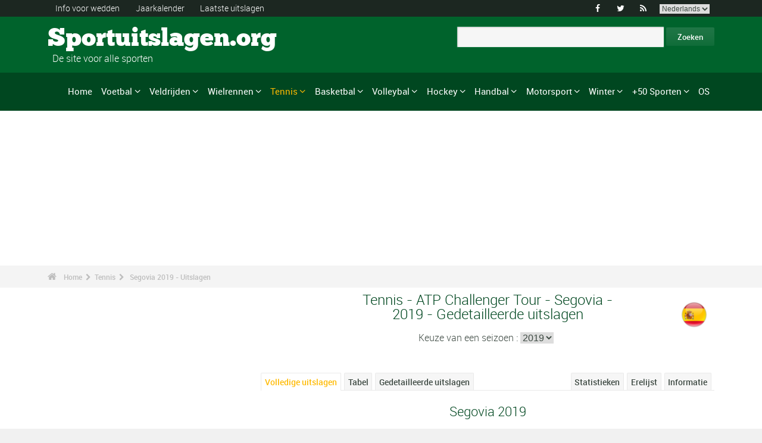

--- FILE ---
content_type: text/html; charset=UTF-8
request_url: https://www.sportuitslagen.org/tennis-segovia-2019-epr97042.html
body_size: 88770
content:
<!DOCTYPE html>
<!--[if lt IE 7]>      <html lang="nl" class="no-js lt-ie9 lt-ie8 lt-ie7"> <![endif]-->
<!--[if IE 7]>         <html lang="nl" class="no-js lt-ie9 lt-ie8"> <![endif]-->
<!--[if IE 8]>         <html lang="nl" class="no-js lt-ie9"> <![endif]-->
<!--[if gt IE 8]><!--> <html lang="nl" class="no-js"> <!--<![endif]-->
<head>
  <!-- Google tag (gtag.js) --> <script async src="https://www.googletagmanager.com/gtag/js?id=G-BGGK4FFJYY"></script> <script> window.dataLayer = window.dataLayer || []; function gtag(){dataLayer.push(arguments);} gtag('js', new Date()); gtag('config', 'G-BGGK4FFJYY'); </script>
  <meta charset="utf-8">
  <!--[if IE]><meta http-equiv="X-UA-Compatible" content="IE=edge,chrome=1"><![endif]-->
  <meta content="width=device-width, initial-scale=1, maximum-scale=1, user-scalable=no" name="viewport">
  <meta content="black" name="apple-mobile-web-app-status-bar-style">
  
  <!-- Page title + Description PHP -->
  <title>Tennis - Segovia 2019 - Uitslagen</title>
<meta name="description" content="Tennis - Segovia 2019 - Uitslagen">
<meta name="keywords" content="sport, voetbal, basket, basketbal, hand, handbal, wedden, sporten, pronostieken, sportmannen, sportvrouwen, rally, F1, motorsporten, atletiek, tennis, rugby, ski&euml;n, volley, statistieken, zeilen, judo, taekwondo, gymnastiek, bijstand wedden">
<script type="text/javascript" src="https://cache.consentframework.com/js/pa/21931/c/E69lx/stub"></script>
<script type="text/javascript" src="https://choices.consentframework.com/js/pa/21931/c/E69lx/cmp" async></script>
<script type="text/javascript" src="https://a.hit-360.com/tags/sportuitslagenorg.js" async></script>
  
  <!-- Favicons -->
  <link rel="apple-touch-icon" sizes="57x57" href="favicons/apple-touch-icon-57x57.png">
  <link rel="apple-touch-icon" sizes="114x114" href="favicons/apple-touch-icon-114x114.png">
  <link rel="apple-touch-icon" sizes="72x72" href="favicons/apple-touch-icon-72x72.png">
  <link rel="apple-touch-icon" sizes="144x144" href="favicons/apple-touch-icon-144x144.png">
  <link rel="apple-touch-icon" sizes="60x60" href="favicons/apple-touch-icon-60x60.png">
  <link rel="apple-touch-icon" sizes="120x120" href="favicons/apple-touch-icon-120x120.png">
  <link rel="apple-touch-icon" sizes="76x76" href="favicons/apple-touch-icon-76x76.png">
  <link rel="apple-touch-icon" sizes="152x152" href="favicons/apple-touch-icon-152x152.png">
  <link rel="icon" type="image/png" href="favicons/favicon-196x196.png" sizes="196x196">
  <link rel="icon" type="image/png" href="favicons/favicon-160x160.png" sizes="160x160">
  <link rel="icon" type="image/png" href="favicons/favicon-96x96.png" sizes="96x96">
  <link rel="icon" type="image/png" href="favicons/favicon-16x16.png" sizes="16x16">
  <link rel="icon" type="image/png" href="favicons/favicon-32x32.png" sizes="32x32">
  <meta name="msapplication-TileColor" content="#ffffff">
  <meta name="msapplication-TileImage" content="favicons/mstile-144x144.png">

  <!-- Style Sheets -->
  <link rel="stylesheet" type="text/css" href="css/normalize.min.css">
  <link rel="stylesheet" type="text/css" href="styles.css">

  <link rel="stylesheet" type="text/css" href="css/font-awesome.min.css">  
  <link rel="stylesheet" type="text/css" href="css/jquery.sidr.light.css">
  <link rel="stylesheet" type="text/css" href="js/media/mediaelementplayer.min.css" />
  <link rel="stylesheet" type="text/css" href="js/owl-carousel/owl.carousel.css"> 
  <link rel="stylesheet" type="text/css" href="js/fancybox/jquery.fancybox.css?v=2.1.4"/> 
  <link rel="stylesheet" type="text/css" href="css/mosaic.css" />
  <link rel="stylesheet" type="text/css" href="css/responsive.css">
  <link rel="stylesheet" type="text/css" href="css/rs-plugin.css">
  <link rel="stylesheet" type="text/css" href="js/rs-plugin/css/settings.css" />
  <link rel="stylesheet" type="text/css" href="css/tooltipster.css">
  <link rel="stylesheet" type="text/css" href="css/mega.css" />
  
  <link rel="stylesheet" type="text/css" href="css/skin1.css"> <!-- change to skin2.css for other skin -->
  <link rel="stylesheet" type="text/css" href="css/full.css"> <!-- change to boxed.css for boxed style -->


  <!-- Scripts -->
  <script src="js/vendor/modernizr-2.6.2-respond-1.1.0.min.js"></script>
  
  <script async src="https://pagead2.googlesyndication.com/pagead/js/adsbygoogle.js?client=ca-pub-3931335624887431" crossorigin="anonymous"></script>
  
</head>
<body>
<div class="outter-wrapper pre-header-area header-style-1">
<div class="wrapper clearfix">
<div class="pre-header-left left">
<ul>
<li><a href="wedden.html" title="Info voor wedden">Info voor wedden</a></li>
<li><a href="sportkalender-2024-p0-62024.html" title="Jaarkalender">Jaarkalender</a></li>
<li><a href="uitslagen.html" title="Laatste uitslagen">Laatste uitslagen</a></li>
</ul>
</div>
<div class="pre-header-right right">
<ul class="social-links boxy">
<li><a class="fa" title="Facebook" href="https://www.facebook.com/Sportuitslagen.org">&#xf09a;</a></li>
<li><a class="fa" title="Twitter" href="https://twitter.com/#!/sport_uitslagen">&#xf099;</a></li>
<li><a class="fa" title="RSS" href="xml_rss.php">&#xf09e;</a></li>
<li>
<select onchange="window.location.href=this.options[this.selectedIndex].value">
<option value="https://www.the-sports.org/tennis-2019-segovia-epr97042.html">English</option>
<option value="https://www.los-deportes.info/tenis-segovia-2019-epr97042.html">Espa&ntilde;ol</option>
<option value="https://www.les-sports.info/tennis-segovia-2019-epr97042.html">Fran&ccedil;ais</option>
<option value="https://www.gli-sport.info/tennis-segovia-2019-epr97042.html">Italiano</option>
<option value="https://www.sportuitslagen.org/tennis-segovia-2019-epr97042.html" selected="selected">Nederlands</option>
</select>
</li>
</ul>
</div>
</div>
</div>
<!-- Header Area -->
<div class="outter-wrapper header-area header-style-1">
<div class="wrapper clearfix logo-container">
<header>
<div class="clearfix">
<div class="main-header-left left adjust-left">
<p><a class="logo text" href="/">
Sportuitslagen.org
</a></p>
<p id="sous_titre">&nbsp;&nbsp;De site voor alle sporten</p></div>
<div class="main-header-right right adjust-right">
<!-- SiteSearch Google -->

  <form action="https://www.sportuitslagen.org/zoekresultaten.html" id="cse-search-box">
    <div>
      <input type="hidden" name="cx" value="partner-pub-0107075970815407:7465466867" />
      
      <input type="hidden" name="cof" value="FORID:10" />
      <input type="hidden" name="ie" value="UTF-8" />
      <input type="text" name="q" size="52" />
      <input type="submit" name="sa" value="Zoeken" />
    </div>
  </form>
  
<!-- SiteSearch Google -->
</div>
</div>
</header>
</div>
</div>
<div class="outter-wrapper nav-container post-header-area header-style-1">
<div id="mobile-header" class="">
<a id="responsive-menu-button" href="#sidr-main">
<em class="fa fa-bars"></em> Menu
</a>
</div>
<div id="navigation" class="clearfix wrapper">
<ul class="menuHideBtn">
<li><a id="closebtn" class="fa" href="#">&#xf00d;</a></li>
</ul>
<nav class="nav megamenu_container">
<ul id="nav" class="right megamenu">
<li class="nav-parent"><a href="/">Home</a></li>
<li><a title="Voetbal - Home" href="voetbal-s1.html" class="megamenu_drop">Voetbal</a>
<div class="dropdown_fullwidth"><!-- Begin Item Container -->
<div class="clearfix">
<div class="col-1-4">
<h3 class="mega-title">Belgi&euml;/Nederland</h3>
<ul class="list-2 widget-list">
<li><a href="voetbal-belgische-eerste-klasse-2023-2024-epr129518.html">Belgische Eerste Klasse</a></li>
<li><a href="voetbal-belgische-tweede-klasse-2023-2024-epr128086.html">Belgische Tweede Klasse</a></li>
<li><a href="voetbal-nederlandse-eredivisie-2023-2024-epr130194.html">Nederlandse Eredivisie</a></li>
<li><a href="voetbal-nederlandse-eredivisie-2023-2024-epr130194.html">Nederlandse Eredivisie</a></li>
<li><a href="voetbal-belgische-beker-2023-2024-epr132101.html">Belgische Beker</a></li>
<li><a href="voetbal-knvb-beker-2023-2024-epr132104.html">KNVB Beker</a></li>
</ul>
</div>
<div class="col-1-4">
<h3 class="mega-title">Europa</h3>
<ul class="list-2 widget-list">
<li><a href="voetbal-engelse-premier-league-2023-2024-epr129436.html">Engelse Premier League</a></li>
<li><a href="voetbal-duitse-bundesliga-2023-2024-epr131496.html">Duitse Bundesliga</a></li>
<li><a href="voetbal-franse-division-1-2023-2024-epr131370.html">Franse Division 1</a></li>
<li><a href="voetbal-spaanse-primera-division-la-liga-2023-2024-epr131495.html">Spaanse Primera Division</a></li>
<li><a href="voetbal-italiaanse-serie-a-2023-2024-epr131449.html">Italiaanse Serie A</a></li>
<li><a href="voetbal-portugese-superliga-2023-2024-epr131460.html">Portugese Superliga</a></li>
</ul>
</div>
<div class="col-1-4">
<h3 class="mega-title">Internationaal</h3>
<ul class="list-2 widget-list">
<li><a href="voetbal-wereldbeker-heren-2022-epr100095.html">Wereldbeker Heren</a></li>
<li><a href="voetbal-uefa-european-football-championship-2024-epr131210.html">UEFA European Football Championship</a></li>
<li><a href="voetbal-uefa-champions-league-2023-2024-epr131400.html">UEFA Champions League</a></li>
<li><a href="voetbal-uefa-europa-league-2023-2024-epr131424.html">UEFA Europa League</a></li>
<li><a href="voetbal-fifa-men-s-world-ranking-s1-c281-l0.html">Clasificaci&oacute;n Mundial FIFA Hombres</a></li>
</ul>
</div>
<div class="col-1-4 last">
<h3 class="mega-title">Algemeen Links</h3>
<ul class="list-2 widget-list">
<li><a href="voetbal-bijstand-wedden-s1-c1-b0.html">Bijstand sportweddenschappen</a></li>
<li><a href="voetbal-statistieken-s1-c2.html">Statistieken</a></li>
<li><a href="voetbal-s1-prijs-lijst-van-de-grote-wedstrijden.html">Erelijst</a></li>
<li><a href="voetbal-kalender-2024-s1-c0-b0-u329.html">Kalender 2024</a></li>
<li><a href="voetbal-kalender-2023-2024-s1-c0-b0-u328.html">Kalender 2023/2024</a></li>
</ul>
</div>
</div>
</div>
</li>
<li class="nav-parent"><a title="Veldrijden - Home" href="veldrijden-s17.html" class="megamenu_drop">Veldrijden</a>
<div class="dropdown_fullwidth"><!-- Begin Item Container -->
<div class="clearfix">
<div class="col-1-4">
<h3 class="mega-title">WK / Wereldbeker</h3>
<ul class="list-2 widget-list">
<li><a href="veldrijden-wereldkampioenschappen--uitslagen-2023-2024-heren-epm129795.html">Wereldkampioenschappen </a></li>
<li><a href="veldrijden-wereldbeker-heren-elite-kalender-2023-2024-s17-c0-b0-g20-u328.html">Wereldbeker Heren-Elite</a></li>
<li><a href="veldrijden-wereldbeker-dames-kalender-2023-2024-s17-c0-b0-g19-u328.html">Wereldbeker Dames</a></li>
<li><a href="veldrijden-wereldbeker-heren-u23-kalender-2023-2024-s17-c0-b0-g165-u328.html">Wereldbeker - Heren U23</a></li>
<li><a href="veldrijden-wereldbeker-heren-junioren-kalender-2023-2024-s17-c0-b0-g169-u328.html">Wereldbeker - Heren Junioren</a></li>
</ul>
</div>
<div class="col-1-4">
<h3 class="mega-title">Andere kalenders</h3>
<ul class="list-2 widget-list">
<li><a href="veldrijden-superprestige-heren-kalender-2023-2024-s17-c0-b0-g34-u328.html">Superprestige Heren</a></li>
<li><a href="veldrijden-trofee-bpost-bank-heren-kalender-2023-2024-s17-c0-b0-g268-u328.html">Trofee BPost Bank Heren</a></li>
<li><a href="veldrijden-superprestige-dames-kalender-2023-2024-s17-c0-b0-g231-u328.html">Superprestige Dames</a></li>
<li><a href="veldrijden-trofee-bpost-bank-dames-kalender-2023-2024-s17-c0-b0-g269-u328.html">Trofee BPost Bank Dames</a></li>
</ul>
</div>
<div class="col-1-4">
<h3 class="mega-title">Algemeen Links</h3>
<ul class="list-2 widget-list">
<li><a href="veldrijden-bijstand-wedden-s17-c1-b0.html">Bijstand sportweddenschappen</a></li>
<li><a href="veldrijden-statistieken-s17-c2.html">Statistieken</a></li>
<li><a href="veldrijden-s17-prijs-lijst-van-de-grote-wedstrijden.html">Erelijst</a></li>
<li><a href="veldrijden-kalender-2023-2024-s17-c0-b0-u328.html">Kalender 2023/2024</a></li>
<li><a href="wielrennen-uci-road-rankings-s2-c457-l0.html">UCI Road Rankings</a></li>
</ul>
</div>
<div class="col-1-4 last">
<h3 class="mega-title">Andere wielersport</h3>
<ul class="list-2 widget-list">
<li><a href="wielrennen-s2.html">Wielrennen</a></li>
<li><a href="baanwielrennen-s24.html">Baanwielrennen</a></li>
<li><a href="mountain-bike-s25.html">VTT</a></li>
<li><a href="bmx-s29.html">BMX</a></li>
</ul>
</div>
</div>
</div>
</li>
<li class="nav-parent"><a title="Wielrennen - Home" href="wielrennen-s2.html" class="megamenu_drop">Wielrennen</a>
<div class="dropdown_fullwidth"><!-- Begin Item Container -->
<div class="clearfix">
<div class="col-1-4">
<h3 class="mega-title">Grote Rondes</h3>
<ul class="list-2 widget-list">
<li><a href="wielrennen-tour-uitslagen-2023-epr123956.html">Tour</a></li>
<li><a href="wielrennen-giro-uitslagen-2024-heren-epm132490.html">Giro</a></li>
<li><a href="wielrennen-vuelta-2024-epr132491.html">Vuelta</a></li>
<li class="livide"></li>
<li><a href="wielrennen-tour-presentatie-medaillewinnaars-sup94.html">Palmares Tour</a></li>
</ul>
</div>
<div class="col-1-4">
<h3 class="mega-title">WK / WT</h3>
<ul class="list-2 widget-list">
<li><a href="wielrennen-wereldkampioenschappen-uitslagen-2023-heren-epm110909.html">Wereldkampioenschappen</a></li>
<li><a href="wielrennen-world-tour-eendagswedstrijden-kalender-2024-s2-c0-b0-g22-u329.html">WT E&eacute;ndagswedstrijden</a></li>
<li><a href="wielrennen-world-tour-etappewedstrijden-kalender-2024-s2-c0-b0-g28-u329.html">WT Etappewedstrijden</a></li>
<li><a href="wielrennen-continental-tour-europa-eendagswedstrijden-kalender-2024-s2-c0-b0-g23-u329.html">Europa Tour E&eacute;ndagswedstrijden</a></li>
<li><a href="wielrennen-continental-tour-europa-etappewedstrijden-kalender-2024-s2-c0-b0-g194-u329.html">Europa Tour Etappewedstrijden</a></li>
</ul>
</div>
<div class="col-1-4">
<h3 class="mega-title">Algemeen Links</h3>
<ul class="list-2 widget-list">
<li><a href="wielrennen-bijstand-wedden-s2-c1-b0.html">Bijstand sportweddenschappen</a></li>
<li><a href="wielrennen-statistieken-s2-c2.html">Statistieken</a></li>
<li><a href="wielrennen-s2-prijs-lijst-van-de-grote-wedstrijden.html">Erelijst</a></li>
<li><a href="wielrennen-kalender-2024-s2-c0-b0-u329.html">Kalender 2024</a></li>
<li><a href="wielrennen-uci-road-rankings-s2-c457-l0.html">UCI Road Rankings</a></li>
</ul>
</div>
<div class="col-1-4 last">
<h3 class="mega-title">Andere wielersport</h3>
<ul class="list-2 widget-list">
<li><a href="veldrijden-s17.html">Veldrijden</a></li>
<li><a href="baanwielrennen-s24.html">Baanwielrennen</a></li>
<li><a href="mountain-bike-s25.html">VTT</a></li>
<li><a href="bmx-s29.html">BMX</a></li>
</ul>
</div>
</div>
</div>
</li>
<li class="nav-parent"><a title="Tennis - Home" href="tennis-s4.html" style="color: #ffba00;" class="megamenu_drop">Tennis</a>
<div class="dropdown_fullwidth"><!-- Begin Item Container -->
<div class="clearfix">
<div class="col-1-4">
<h3 class="mega-title">ATP / WTA</h3>
<ul class="list-2 widget-list">
<li><a href="tennis-atp-tour-kalender-2024-s4-c0-b0-g4-u329.html">ATP-kalender</a></li>
<li><a href="tennis-atp-rankings-s4-c15-l0.html">ATP Rankings</a></li>
<li><a href="tennis-wta-tour-kalender-2024-s4-c0-b0-g5-u329.html">WTA-kalender</a></li>
<li><a href="tennis-wta-rankings-singles-s4-c212-l0.html">WTA Rankings</a></li>
</ul>
</div>
<div class="col-1-4">
<h3 class="mega-title">Grand Slam Heren</h3>
<ul class="list-2 widget-list">
<li><a href="tennis-grand-slam-heren-australian-open-2024-uitslagen-eprd132722.html">Australian Open</a></li>
<li><a href="tennis-grand-slam-heren-roland-garros-2023-uitslagen-eprd123949.html">Roland Garros</a></li>
<li><a href="tennis-grand-slam-heren-wimbledon-2023-uitslagen-eprd123950.html">Wimbledon</a></li>
<li><a href="tennis-grand-slam-heren-us-open-2023-uitslagen-eprd123955.html">US Open</a></li>
</ul>
</div>
<div class="col-1-4">
<h3 class="mega-title">Andere</h3>
<ul class="list-2 widget-list">
<li><a href="tennis-davis-cup-kalender-2024-s4-c0-b0-g70-u329.html">Davis Cup</a></li>
<li><a href="tennis-fed-cup-kalender-2024-s4-c0-b0-g71-u329.html">Fed Cup</a></li>
<li><a href="tennis-atp-1000-atp-world-tour-finals-2023-uitslagen-eprd129211.html">ATP World Tour Finals</a></li>
<li><a href="tennis-international-series-1-rotterdam-500-2024-uitslagen-eprd133436.html">Rotterdam - 500</a></li>
</ul>
</div>
<div class="col-1-4 last">
<h3 class="mega-title">Algemeen Links</h3>
<ul class="list-2 widget-list">
<li><a href="tennis-bijstand-wedden-s4-c1-b0.html">Bijstand sportweddenschappen</a></li>
<li><a href="tennis-statistieken-s4-c2.html">Statistieken</a></li>
<li><a href="tennis-s4-prijs-lijst-van-de-grote-wedstrijden.html">Erelijst</a></li>
<li><a href="tennis-kalender-2024-s4-c0-b0-u329.html">Kalender 2024</a></li>
</ul>
</div>
</div>
</div>
</li>
<li class="nav-parent"><a title="Basketbal - Home" href="basketbal-s6.html" class="megamenu_drop">Basketbal</a>
<div class="dropdown_fullwidth"><!-- Begin Item Container -->
<div class="clearfix">
<div class="col-1-4">
<h3 class="mega-title">Belgi&euml;/Nederland</h3>
<ul class="list-2 widget-list">
<li><a href="basketbal-belgie-euromillions-basketball-league-2021-2022-epr116020.html">Belgi&euml; - EuroMillions Basketball League</a></li>
<li><a href="basketbal-nederland-feb-eredivisie-2022-2023-epr125635.html">Nederland - FEB Eredivisie</a></li>
<li class="livide"></li>
<li><a href="basketbal-belgie-beker-2023-2024-epr132249.html">Belgi&euml; Beker</a></li>
</ul>
</div>
<div class="col-1-4">
<h3 class="mega-title">Europese Bekers</h3>
<ul class="list-2 widget-list">
<li><a href="basketbal-euroleague-heren-2023-2024-epr125248.html">Euroleague Heren</a></li>
<li><a href="basketbal-euroleague-dames-2023-2024-epr132122.html">Euroleague Dames</a></li>
<li><a href="basketbal-basketball-champions-league-2023-2024-epr132125.html">Basketball Champions League</a></li>
<li><a href="basketbal-eurocup-heren-2023-2024-epr132135.html">Eurocup Heren</a></li>
<li><a href="basketbal-eurocup-dames-2023-2024-epr132139.html">Eurocup Dames</a></li>
</ul>
</div>
<div class="col-1-4">
<h3 class="mega-title">Internationaal</h3>
<ul class="list-2 widget-list">
<li><a href="basketbal-wereldkampioenschap-heren-2023-epr102619.html">Wereldkampioenschap Heren</a></li>
<li><a href="basketbal-wereldkampioenschap-dames-2022-epr113758.html">Wereldkampioenschap Dames</a></li>
<li><a href="basketbal-eurobasket-heren-2022-epr113561.html">EuroBasket Heren</a></li>
<li><a href="basketbal-eurobasket-dames-2023-epr129369.html">EuroBasket Dames</a></li>
</ul>
</div>
<div class="col-1-4 last">
<h3 class="mega-title">Algemeen Links</h3>
<ul class="list-2 widget-list">
<li><a href="basketbal-bijstand-wedden-s6-c1-b0.html">Bijstand sportweddenschappen</a></li>
<li><a href="basketbal-statistieken-s6-c2.html">Statistieken</a></li>
<li><a href="basketbal-s6-prijs-lijst-van-de-grote-wedstrijden.html">Erelijst</a></li>
<li><a href="basketbal-kalender-2024-s6-c0-b0-u329.html">Kalender 2024</a></li>
<li><a href="basketbal-kalender-2023-2024-s6-c0-b0-u328.html">Kalender 2023/2024</a></li>
</ul>
</div>
</div>
</div>
</li>
<li class="nav-parent"><a title="Volleybal - Home" href="volleybal-s3.html" class="megamenu_drop">Volleybal</a>
<div class="dropdown_fullwidth"><!-- Begin Item Container -->
<div class="clearfix">
<div class="col-1-4">
<h3 class="mega-title">Belgi&euml;/Nederland</h3>
<ul class="list-2 widget-list">
<li><a href="volleybal-belgie-volleybal-liga-heren-a-2023-2024-epr126189.html">Belgi&euml; Volleybal Liga Heren</a></li>
<li><a href="handbal-belgie-ere-divisie-dames-2022-2023-epr124291.html">Belgi&euml; Ere Divisie Dames</a></li>
<li class="livide"></li>
<li><a href="volleybal-nederland-a-league-heren-2023-2024-epr126205.html">Nederland - A-League Heren</a></li>
</ul>
</div>
<div class="col-1-4">
<h3 class="mega-title">Europese Bekers</h3>
<ul class="list-2 widget-list">
<li><a href="volleybal-champions-league-heren-2023-2024-epr132180.html">Champions League Heren</a></li>
<li><a href="volleybal-champions-league-dames-2023-2024-epr132187.html">Champions League Dames</a></li>
<li><a href="volleybal-cev-cup-heren-2023-2024-epr132194.html">Cev Cup Heren</a></li>
<li><a href="volleybal-cev-cup-dames-2023-2024-epr132196.html">CEV Cup Dames</a></li>
</ul>
</div>
<div class="col-1-4">
<h3 class="mega-title">Internationaal</h3>
<ul class="list-2 widget-list">
<li><a href="volleybal-wereldkampioenschap-heren-2022-epr93144.html">Wereldkampioenschap Heren</a></li>
<li><a href="volleybal-wereldkampioenschap-dames-2022-epr115492.html">Wereldkampioenschap Dames</a></li>
<li><a href="volleybal-nations-league-heren-2023-epr131100.html">Nations League Heren</a></li>
<li><a href="volleybal-nations-league-dames-2023-epr131093.html">Nations League Dames</a></li>
</ul>
</div>
<div class="col-1-4 last">
<h3 class="mega-title">Algemeen Links</h3>
<ul class="list-2 widget-list">
<li><a href="volleybal-bijstand-wedden-s3-c1-b0.html">Bijstand sportweddenschappen</a></li>
<li><a href="volleybal-statistieken-s3-c2.html">Statistieken</a></li>
<li><a href="volleybal-s3-prijs-lijst-van-de-grote-wedstrijden.html">Erelijst</a></li>
<li><a href="volleybal-kalender-2024-s3-c0-b0-u329.html">Kalender 2024</a></li>
<li><a href="volleybal-kalender-2023-2024-s3-c0-b0-u328.html">Kalender 2023/2024</a></li>
</ul>
</div>
</div>
</div>
</li>
<li class="nav-parent"><a title="Hockey - Home" href="hockey-s33.html" class="megamenu_drop">Hockey</a>
<div class="dropdown_fullwidth"><!-- Begin Item Container -->
<div class="clearfix">
<div class="col-1-4">
<h3 class="mega-title">Belgi&euml;/Nederland</h3>
<ul class="list-2 widget-list">
<li><a href="hockey-belgisch-kampioenschap-heren-2022-2023-epr118762.html">Belgisch Kampioenschap Heren</a></li>
<li><a href="hockey-belgisch-kampioenschap-dames-2022-2023-epr118771.html">Belgisch Kampioenschap Dames</a></li>
<li class="livide"></li>
<li><a href="hockey-nederlands-kampioenschap-heren-2022-2023-epr118741.html">Nederlands Kampioenschap Heren</a></li>
<li><a href="hockey-nederlands-kampioenschap-dames-2022-2023-epr118744.html">Nederlands Kampioenschap Dames</a></li>
</ul>
</div>
<div class="col-1-4">
<h3 class="mega-title">Europese Bekers</h3>
<ul class="list-2 widget-list">
<li><a href="hockey-euro-hockey-league-heren-2022-2023-epr69382.html">Euro Hockey League Heren</a></li>
<li><a href="hockey-eurohockey-club-champions-cup-dames-2019-epr91612.html">EuroHockey Club Champions Cup Dames</a></li>
</ul>
</div>
<div class="col-1-4">
<h3 class="mega-title">Internationaal</h3>
<ul class="list-2 widget-list">
<li><a href="hockey-olympische-spelen-heren-2024-epr133300.html">Olympische Spelen Heren</a></li>
<li><a href="hockey-olympische-spelen-dames-2024-epr133304.html">Olympische Spelen Dames</a></li>
<li><a href="hockey-wereldbeker-hockey-heren-2023-epr113662.html">Wereldbeker Hockey Heren</a></li>
<li><a href="hockey-wereldbeker-hockey-dames-2022-epr113663.html">Wereldbeker Hockey Dames</a></li>
</ul>
</div>
<div class="col-1-4 last">
<h3 class="mega-title">Algemeen Links</h3>
<ul class="list-2 widget-list">
<li><a href="hockey-bijstand-wedden-s33-c1-b0.html">Bijstand sportweddenschappen</a></li>
<li><a href="hockey-statistieken-s33-c2.html">Statistieken</a></li>
<li><a href="hockey-s33-prijs-lijst-van-de-grote-wedstrijden.html">Erelijst</a></li>
<li><a href="hockey-kalender-2024-s33-c0-b0-u329.html">Kalender 2024</a></li>
<li><a href="hockey-kalender-2023-2024-s33-c0-b0-u328.html">Kalender 2023/2024</a></li>
</ul>
</div>
</div>
</div>
</li>
<li class="nav-parent"><a title="Handbal - Home" href="handbal-s8.html" class="megamenu_drop">Handbal</a>
<div class="dropdown_fullwidth"><!-- Begin Item Container -->
<div class="clearfix">
<div class="col-1-4">
<h3 class="mega-title">Belgi&euml;/Nederland</h3>
<ul class="list-2 widget-list">
<li><a href="handbal-bene-league-2022-2023-epr124315.html">BENE-League</a></li>
<li><a href="handbal-belgie-1ste-nationale-heren-2023-2024-epr131726.html">Belgie 1ste Nationale Heren</a></li>
<li><a href="handbal-belgie-ere-divisie-dames-2022-2023-epr124291.html">Belgie Ere Divisie Dames</a></li>
<li><a href="handbal-nederlandse-eredivisie-heren-2023-2024-epr131844.html">Nederlandse Heren</a></li>
<li><a href="handbal-nederlandse-eredivisie-dames-2023-2024-epr131846.html">Nederlandse Dames</a></li>
</ul>
</div>
<div class="col-1-4">
<h3 class="mega-title">Europese Bekers</h3>
<ul class="list-2 widget-list">
<li><a href="handbal-champions-league-heren-2023-2024-epr131695.html">Champions League Heren</a></li>
<li><a href="handbal-champions-league-dames-2023-2024-epr131699.html">Champions League Dames</a></li>
<li><a href="handbal-ehf-cup-heren-2023-2024-epr131703.html">EHF Cup Heren</a></li>
<li><a href="handbal-ehf-cup-dames-2023-2024-epr131712.html">EHF Cup Dames</a></li>
<li><a href="handbal-challenge-cup-heren-2023-2024-epr131718.html">Challenge Cup Heren</a></li>
</ul>
</div>
<div class="col-1-4">
<h3 class="mega-title">Internationaal</h3>
<ul class="list-2 widget-list">
<li><a href="handbal-wereldkampioenschap-heren-2023-epr114185.html">Wereldkampioenschap Heren</a></li>
<li><a href="handbal-wereldkampioenschap-dames-2023-epr129695.html">Wereldkampioenschap Dames</a></li>
<li><a href="handbal-europees-kampioenschap-heren-2024-epr130056.html">Europees Kampioenschap Heren</a></li>
<li><a href="handbal-europees-kampioenschap-dames-2024-epr115493.html">Europees Kampioenschap Dames</a></li>
</ul>
</div>
<div class="col-1-4 last">
<h3 class="mega-title">Algemeen Links</h3>
<ul class="list-2 widget-list">
<li><a href="handbal-bijstand-wedden-s8-c1-b0.html">Bijstand sportweddenschappen</a></li>
<li><a href="handbal-statistieken-s8-c2.html">Statistieken</a></li>
<li><a href="handbal-s8-prijs-lijst-van-de-grote-wedstrijden.html">Erelijst</a></li>
<li><a href="handbal-kalender-2024-s8-c0-b0-u329.html">Kalender 2024</a></li>
<li><a href="handbal-kalender-2023-2024-s8-c0-b0-u328.html">Kalender 2023/2024</a></li>
</ul>
</div>
</div>
</div>
</li>
<li class="nav-parent"><a title="Motorsport - Home" href="motorsport-s13.html" class="megamenu_drop">Motorsport</a>
<div class="dropdown_fullwidth"><!-- Begin Item Container -->
<div class="clearfix">
<div class="col-1-4">
<h3 class="mega-title">Formule 1</h3>
<ul class="list-2 widget-list">
<li><a href="formule-un-g36.html">Home F1</a></li>
<li><a href="formule-1-kalender-2024-s13-c0-b0-g36-u329.html">Kalender 2024</a></li>
<li><a href="motorsport-klassement--coureurs-s13-c1851-l0.html">Klassement -  Coureurs</a></li>
<li><a href="motorsport-klassement-constructeurs-s13-c1180-l0.html">Klassement - Constructeurs</a></li>
<li><a href="formule-1-wereldkampioenschap-presentatie-medaillewinnaars-sup402.html">Erelijst</a></li>
</ul>
</div>
<div class="col-1-4">
<h3 class="mega-title">Rally</h3>
<ul class="list-2 widget-list">
<li><a href="rally-g39.html">Home Rally</a></li>
<li><a href="rally-kalender-2024-s13-c0-b0-g39-u329.html">Kalender 2024</a></li>
<li><a href="motorsport-rijderskampioenschap-s13-c1794-l0.html">Rijderskampioenschap</a></li>
<li><a href="motorsport-constructeurskampioenschap-s13-c1182-l0.html">Constructeurskampioenschap</a></li>
<li><a href="rally-wereldkampioenschap-presentatie-medaillewinnaars-sup406.html">Erelijst</a></li>
</ul>
</div>
<div class="col-1-4">
<h3 class="mega-title">Motorsport</h3>
<ul class="list-2 widget-list">
<li><a href="motorrennen-g37.html">Home Motorrennen</a></li>
<li class="sousel"><a href="motorrennen-kalender-2024-s13-c0-b0-g37-u329.html">Motorrennen Kalender 2024</a></li>
<li class="sousel"><a href="motorrennen-moto-gp-2024-epr133543.html">Moto GP</a></li>
<li><a href="motorcross-g86.html">Home Motorcross</a></li>
<li class="sousel"><a href="motorcross-kalender-2024-s13-c0-b0-g86-u329.html">Motorcross Kalender 2024</a></li>
</ul>
</div>
<div class="col-1-4 last">
<h3 class="mega-title">Andere</h3>
<ul class="list-2 widget-list">
<li><a href="rally-raid-g284.html">Rally Raid</a></li>
<li><a href="endurance-g426.html">Endurance</a></li>
<li><a href="wtcc-g174.html">WTCC</a></li>
<li><a href="superbike-g176.html">Superbike</a></li>
</ul>
</div>
</div>
</div>
</li>
<li class="nav-parent"><a title="Winter - Home" href="wintersport.html" class="megamenu_drop">Winter</a>
<div class="dropdown_fullwidth"><!-- Begin Item Container -->
<div class="clearfix">
<div class="col-1-4">
<h3 class="mega-title">Snelschaatsen/Short Track</h3>
<ul class="list-2 widget-list">
<li><a href="snelschaatsen-g115.html">Snelschaatsen - Home</a></li>
<li class="sousel"><a href="snelschaatsen-kalender-2023-2024-s12-c0-b0-g115-u328.html">Kalender 2023/2024</a></li>
<li class="livide"></li>
<li><a href="short-track-g118.html">Short Track - Home</a></li>
<li class="sousel"><a href="short-track-kalender-2023-2024-s12-c0-b0-g118-u328.html">Kalender 2023/2024</a></li>
</ul>
</div>
<div class="col-1-4">
<h3 class="mega-title">Ijshockey</h3>
<ul class="list-2 widget-list">
<li><a href="ijshockey-s9.html">Ijshockey - Home</a></li>
<li><a href="ijshockey-kalender-2023-2024-s9-c0-b0-u328.html">Kalender 2023/2024</a></li>
<li><a href="ijshockey-national-hockey-league-regulier-seizoen-2023-2024-uitslagen-eprd131368.html">NHL</a></li>
<li><a href="ijshockey-champions-hockey-league-2023-2024-epr131349.html">Champions League</a></li>
<li><a href="ijshockey-bene-league--2023-2024-epr131340.html">BeNe-league </a></li>
</ul>
</div>
<div class="col-1-4">
<h3 class="mega-title">Winter</h3>
<ul class="list-2 widget-list">
<li><a href="alpine-skien-g42.html">Alpijnse Ski</a></li>
<li class="sousel"><a href="alpijnse-ski-kalender-2023-2024-s12-c0-b0-g42-u328.html">Alpijnse Ski 2023/2024</a></li>
<li><a href="skispringen-g77.html">Skispringen</a></li>
<li><a href="langlaufen-g109.html">Langlaufen</a></li>
<li><a href="freestyle-skien-g102.html">Freestyle Ski&euml;n</a></li>
</ul>
</div>
<div class="col-1-4 last">
<h3 class="mega-title">Andere</h3>
<ul class="list-2 widget-list">
<li><a href="biathlon-g43.html">Biathlon</a></li>
<li><a href="noordse-combinatie-g110.html">Noordse Combinatie</a></li>
<li><a href="snowboard-g117.html">Snowboarden</a></li>
<li><a href="kunstschaatsen-g116.html">Kunstrijden</a></li>
</ul>
</div>
</div>
</div>
</li>
<li class="nav-parent"><a title="+50 Sporten - Home" href="andere-sporten.html" class="megamenu_drop">+50 Sporten</a>
<div class="dropdown_fullwidth"><!-- Begin Item Container -->
<div class="clearfix">
<div class="col-1-4">
<h3 class="mega-title">+50 Sporten - Home</h3>
<ul class="list-2 widget-list">
<li><a href="andere-sporten.html">+50 Sporten - Home</a></li>
</ul>
<h3 class="mega-title">Multi-sport competitie</h3>
<ul class="list-2 widget-list">
<li><a href="olympische-spelen-s16.html">Home Olympische Spelen</a></li>
<li><a href="olympische-zomerspelen-og-list-s16-c0-b0-j0.html">Olympische zomerspelen</a></li>
<li><a href="olympische-winterspelen-og-list-s16-c0-b0-j1.html">Olympische winterspelen</a></li>
<li><a href="europese-spelen-ms1.html">Europese Spelen</a></li>
<li><a href="world-games-ms4.html">World Games</a></li>
</ul>
</div>
<div class="col-1-4">
<h3 class="mega-title">Watersport</h3>
<ul class="list-2 widget-list">
<li><a href="zwemmen-g81.html">Zwemmen</a></li>
<li><a href="diving-g82.html">Schoonspringen</a></li>
<li><a href="surfen-g126.html">Surfen</a></li>
<li><a href="zeilen-g85.html">Zeilen</a></li>
<li><a href="roeien-g83.html">Roeien</a></li>
<li><a href="waterpolo-s32.html">Waterpolo</a></li>
</ul>
</div>
<div class="col-1-4">
<h3 class="mega-title">Ploegsporten</h3>
<ul class="list-2 widget-list">
<li><a href="honkbal-s15.html">Baseball</a></li>
<li><a href="nfl-s14.html">American Football</a></li>
<li><a href="futsal-s38.html">Futsal</a></li>
<li><a href="rugby-s11.html">Rugby</a></li>
<li><a href="Korfbal">Korfbal</a></li>
<li><a href="zaalhockey-s18.html">Zaalhockey</a></li>
</ul>
</div>
<div class="col-1-4 last">
<h3 class="mega-title">Andere individuele sporten</h3>
<ul class="list-2 widget-list">
<li><a href="atletiek-s5.html">Atletiek</a></li>
<li><a href="golf-s7.html">Golf</a></li>
<li><a href="badminton-s30.html">Badminton</a></li>
<li><a href="tafeltennis-s31.html">Tafeltennis</a></li>
<li><a href="judo-g89.html">Judo</a></li>
<li><a href="schermen-g122.html">Schermen</a></li>
<li><a href="darts-s37.html">Darts</a></li>
<li><a href="gymnastiek-g94.html">Gymnastiek</a></li>
</ul>
</div>
</div>
</div>
</li>
<li class="nav-parent"><a title="OS 2024 - Home" href="2024-parijs-olympische-zomerspelen-s16-c0-b0-j0-u329.html">OS</a></li>
</ul>
</nav>
</div>
</div>
<div class="advert outter-wrapper centered">
<div id="hit-hd-top" style="min-height:250px;"></div>
</div>
<div class="outter-wrapper breadcrumb-wrapper">
<div class="wrapper">
<a href="/" class="accueil">&nbsp;</a><a href="/">Home</a><a href="tennis-s4.html">Tennis</a>
<a href="tennis-segovia-2019-epr97042.html">Segovia 2019 - Uitslagen</a>
</div>
</div>
<!-- Debut outter-wrapper body-wrapper  -->
<div class="outter-wrapper body-wrapper">
<!-- Debut wrapper clearfix  -->
<div class="wrapper clearfix">
<!-- Debut 1ere Colonne  -->
<nav class="col-1-4-plus">
<div class="widget">
<div id="hit-sid-top" style="min-height:250px;"></div>
<div class="menu_sec_div"><ul class="menu_sec">
<li><a href="tennis-s4.html">Tennis - Home</a></li>
<li class="separe"><input type="radio" name="tab2" id="tab1h" class="tabs" checked="checked" />
<label for="tab1h" class="open" accesskey="12"><img src="images/trans.gif" alt="" />ATP Challenger Tour - 2019</label>
<ul id="sousmenu5">
<li><a href="tennis-playford-2019-epr95185.html">31/12 - Playford</a></li>
<li><a href="tennis-noumea-2019-epr95186.html">31/12 - Noum&eacute;a</a></li>
<li><a href="tennis-orlando-2019-epr95187.html">31/12 - Orlando</a></li>
<li><a href="tennis-canberra-2019-epr95188.html">06/01 - Canberra</a></li>
<li><a href="tennis-columbus-2019-epr95189.html">07/01 - Columbus</a></li>
<li><a href="tennis-da-nang-2019-epr95190.html">07/01 - Da Nang</a></li>
<li><a href="tennis-koblenz-2019-epr95191.html">14/01 - Koblenz</a></li>
<li><a href="tennis-newport-beach-2019-epr95192.html">21/01 - Newport Beach</a></li>
<li><a href="tennis-rennes-2019-epr95193.html">21/01 - Rennes</a></li>
<li><a href="tennis-burnie-2019-epr95194.html">21/01 - Burnie</a></li>
<li><a href="tennis-punta-del-este-2019-epr95195.html">21/01 - Punta del Este</a></li>
<li><a href="tennis-dallas-2019-epr95206.html">04/02 - Dallas</a></li>
<li><a href="tennis-boedapest-2019-epr95207.html">04/02 - Boedapest</a></li>
<li><a href="tennis-chennai-2019-epr95208.html">04/02 - Chennai</a></li>
<li><a href="tennis-cleveland-2019-epr95203.html">28/01 - Cleveland</a></li>
<li><a href="tennis-launceston-2019-epr95204.html">28/01 - Launceston</a></li>
<li><a href="tennis-quimper-2019-epr95205.html">28/01 - Quimper</a></li>
<li><a href="tennis-cherbourg-2019-epr95209.html">11/02 - Cherbourg</a></li>
<li><a href="tennis-bangkok-2019-epr95210.html">11/02 - Bangkok</a></li>
<li><a href="tennis-bergamo-2019-epr95211.html">18/02 - Bergamo</a></li>
<li><a href="tennis-bangkok-ii-2019-epr95213.html">18/02 - Bangkok II</a></li>
<li><a href="tennis-indian-wells-2019-epr95214.html">25/02 - Indian Wells</a></li>
<li><a href="tennis-pau-2019-epr95215.html">25/02 - Pau</a></li>
<li><a href="tennis-yokohama-2019-epr95216.html">25/02 - Yokohama</a></li>
<li><a href="tennis-zhuhai-2019-epr95228.html">04/03 - Zhuhai</a></li>
<li><a href="tennis-santiago-2019-epr95229.html">04/03 - Santiago</a></li>
<li><a href="tennis-phoenix-2019-epr95230.html">11/03 - Phoenix</a></li>
<li><a href="tennis-drummondville-2019-epr95231.html">11/03 - Drummondville</a></li>
<li><a href="tennis-shenzhen-2019-epr95232.html">11/03 - Shenzhen</a></li>
<li><a href="tennis-lille-2019-epr95233.html">18/03 - Lille</a></li>
<li><a href="tennis-zhangjiagang-2019-epr95234.html">18/03 - ZhangJiaGang</a></li>
<li><a href="tennis-saint-brieux-2019-epr95236.html">25/03 - Saint-Brieux</a></li>
<li><a href="tennis-marbella-2019-epr95237.html">25/03 - Marbella</a></li>
<li><a href="tennis-monterrey-2019-epr95238.html">01/04 - Monterrey</a></li>
<li><a href="tennis-alicante-2019-epr95240.html">01/04 - Alicante</a></li>
<li><a href="tennis-taipei-2019-epr95242.html">08/04 - Taipei</a></li>
<li><a href="tennis-barletta-2019-epr95243.html">08/04 - Barletta</a></li>
<li><a href="tennis-murcia-2019-epr95244.html">08/04 - Murcia</a></li>
<li><a href="tennis-anning-2019-epr95245.html">15/04 - Anning</a></li>
<li><a href="tennis-sarasota-2019-epr95246.html">15/04 - Sarasota</a></li>
<li><a href="tennis-tunis-2019-epr95247.html">15/04 - Tunis</a></li>
<li><a href="tennis-san-luis-potosi-2019-epr95248.html">15/04 - San Luis Potosi</a></li>
<li><a href="tennis-leon-2019-epr95249.html">22/04 - L&eacute;on</a></li>
<li><a href="tennis-tallahassee-2019-epr95250.html">22/04 - Tallahassee</a></li>
<li><a href="tennis-francavilla-al-mare-2019-epr95251.html">22/04 - Francavilla al Mare</a></li>
<li><a href="tennis-nanchang-2019-epr95252.html">22/04 - Nanchang</a></li>
<li><a href="tennis-bordeaux-2019-epr95253.html">29/04 - Bordeaux</a></li>
<li><a href="tennis-puerto-vallarta-2019-epr95254.html">29/04 - Puerto Vallarta</a></li>
<li><a href="tennis-seoul-2019-epr95255.html">29/04 - Seoul</a></li>
<li><a href="tennis-savannah-2019-epr95256.html">29/04 - Savannah</a></li>
<li><a href="tennis-ostrava-2019-epr95257.html">29/04 - Ostrava</a></li>
<li><a href="tennis-morelos-2019-epr95212.html">18/02 - Morelos</a></li>
<li><a href="tennis-aix-en-provence-2019-epr96422.html">06/05 - Aix-en-Provence</a></li>
<li><a href="tennis-busan-2019-epr96423.html">06/05 - Busan</a></li>
<li><a href="tennis-roma-2019-epr96424.html">06/05 - Roma</a></li>
<li><a href="tennis-braga-2019-epr96425.html">06/05 - Braga</a></li>
<li><a href="tennis-shymkent-2019-epr96426.html">06/05 - Shymkent</a></li>
<li><a href="tennis-heilbronn-2019-epr96427.html">13/05 - Heilbronn</a></li>
<li><a href="tennis-lisboa-belem-open-2019-epr96428.html">13/05 - Lisboa Bel&eacute;m Open</a></li>
<li><a href="tennis-gwangju-2019-epr96429.html">13/05 - Gwangju</a></li>
<li><a href="tennis-samarkand-2019-epr96430.html">13/05 - Samarkand</a></li>
<li><a href="tennis-jerusalem-2019-epr96431.html">20/05 - Jerusalem</a></li>
<li><a href="tennis-vicenza-2019-epr96432.html">27/05 - Vicenza</a></li>
<li><a href="tennis-sophia-antipolis-2019-epr95241.html">01/04 - Sophia Antipolis</a></li>
<li><a href="tennis-surbiton-2019-epr97011.html">03/06 - Surbiton</a></li>
<li><a href="tennis-prostejov-2019-epr97012.html">03/06 - Prostejov</a></li>
<li><a href="tennis-poznan-2019-epr97013.html">03/06 - Poznan</a></li>
<li><a href="tennis-almaty-2019-epr97014.html">03/06 - Almaty</a></li>
<li><a href="tennis-little-rock-2019-epr97015.html">03/06 - Little Rock</a></li>
<li><a href="tennis-nottingham-2019-epr97016.html">10/06 - Nottingham</a></li>
<li><a href="tennis-lyon-2019-epr97017.html">10/06 - Lyon</a></li>
<li><a href="tennis-shymkent-ii-2019-epr97018.html">10/06 - Shymkent II</a></li>
<li><a href="tennis-columbus-ii-2019-epr97019.html">10/06 - Columbus II</a></li>
<li><a href="tennis-ikley-2019-epr97020.html">17/06 - Ikley</a></li>
<li><a href="tennis-bratislava-2019-epr97021.html">17/06 - Bratislava</a></li>
<li><a href="tennis-fergana-2019-epr97022.html">17/06 - Fergana</a></li>
<li><a href="tennis-blois-2019-epr97023.html">17/06 - Blois</a></li>
<li><a href="tennis-parma-2019-epr97024.html">17/06 - Parma</a></li>
<li><a href="tennis-milan-2019-epr97025.html">24/06 - Milan</a></li>
<li><a href="tennis-ludwigshafen-2019-epr97026.html">01/07 - Ludwigshafen</a></li>
<li><a href="tennis-braunschweig-2019-epr97028.html">08/07 - Braunschweig</a></li>
<li><a href="tennis-winnetka-2019-epr97029.html">08/07 - Winnetka</a></li>
<li><a href="tennis-perugia-2019-epr97030.html">08/07 - Perugia</a></li>
<li><a href="tennis-winnipeg-2019-epr97031.html">08/07 - Winnipeg</a></li>
<li><a href="tennis-nur-sultan-astana-2019-epr97032.html">15/07 - Nur-Sultan (Astana)</a></li>
<li><a href="tennis-san-benedetto-del-tronto-2019-epr97033.html">15/07 - San Benedetto del Tronto</a></li>
<li><a href="tennis-amersfoort-2019-epr97034.html">15/07 - Amersfoort</a></li>
<li><a href="tennis-gatineau-2019-epr97035.html">15/07 - Gatineau</a></li>
<li><a href="tennis-granby-2019-epr97036.html">22/07 - Granby</a></li>
<li><a href="tennis-binghamton-2019-epr97037.html">22/07 - Binghamton</a></li>
<li><a href="tennis-praag-2019-epr97038.html">22/07 - Praag</a></li>
<li><a href="tennis-tampere-2019-epr97039.html">22/07 - Tampere</a></li>
<li><a href="tennis-chengdu-2019-epr97040.html">29/07 - Chengdu</a></li>
<li><a href="tennis-sopot-2019-epr97041.html">29/07 - Sopot</a></li>
<li><a href="tennis-segovia-2019-epr97042.html" class="selmenu">29/07 - Segovia</a></li>
<li><a href="tennis-lexington-2019-epr97043.html">29/07 - Lexington</a></li>
<li><a href="tennis-liberec-2019-epr97044.html">29/07 - Liberec</a></li>
<li><a href="tennis-recanati-2019-epr97027.html">01/07 - Recanati</a></li>
<li><a href="tennis-aptos-2019-epr100327.html">05/08 - Aptos</a></li>
<li><a href="tennis-augsburg-2019-epr100328.html">05/08 - Augsburg</a></li>
<li><a href="tennis-manerbio-2019-epr100329.html">05/08 - Manerbio</a></li>
<li><a href="tennis-yokkaichi-2019-epr100330.html">05/08 - Yokkaichi</a></li>
<li><a href="tennis-cordenons-2019-epr100598.html">12/08 - Cordenons</a></li>
<li><a href="tennis-meerbusch-2019-epr100599.html">12/08 - Meerbusch</a></li>
<li><a href="tennis-portoroz-2019-epr100600.html">12/08 - Portoroz</a></li>
<li><a href="tennis-vancouver-2019-epr100601.html">12/08 - Vancouver</a></li>
<li><a href="tennis-l-aquila-2019-epr100757.html">19/08 - L'Aquila</a></li>
<li><a href="tennis-baotou-2019-epr100986.html">26/08 - Baotou</a></li>
<li><a href="tennis-como-2019-epr100987.html">26/08 - Como</a></li>
<li><a href="tennis-mallorca-2019-epr100988.html">26/08 - Mallorca</a></li>
<li><a href="tennis-cassis-2019-epr101069.html">02/09 - Cassis</a></li>
<li><a href="tennis-genes-2019-epr101070.html">02/09 - G&ecirc;nes</a></li>
<li><a href="tennis-jinan-2019-epr101071.html">02/09 - Jinan</a></li>
<li><a href="tennis-new-haven-2019-epr101088.html">02/09 - New Haven</a></li>
<li><a href="tennis-szczecin-2019-epr85139.html">09/09 - Szczecin</a></li>
<li><a href="tennis-shanghai-2019-epr91990.html">09/09 - Shanghai</a></li>
<li><a href="tennis-istanbul-2019-epr95745.html">09/09 - Istanbul</a></li>
<li><a href="tennis-sevilla-2019-epr98073.html">09/09 - Sevilla</a></li>
<li><a href="tennis-banja-luka-2019-epr101184.html">09/09 - Banja Luka</a></li>
<li><a href="tennis-cary-2019-epr98083.html">09/09 - Cary</a></li>
<li><a href="tennis-biella-2019-epr101330.html">16/09 - Biella</a></li>
<li><a href="tennis-columbus-iii-2019-epr101331.html">16/09 - Columbus III</a></li>
<li><a href="tennis-glasgow-2019-epr101332.html">16/09 - Glasgow</a></li>
<li><a href="tennis-kaohsiung-2019-epr101333.html">16/09 - Kaohsiung</a></li>
<li><a href="tennis-sibiu-2019-epr101334.html">16/09 - Sibiu</a></li>
<li><a href="tennis-buenos-aires-2019-epr101387.html">23/09 - Buenos Aires</a></li>
<li><a href="tennis-firenze-2019-epr101388.html">23/09 - Firenze</a></li>
<li><a href="tennis-orleans-2019-epr101389.html">23/09 - Orleans</a></li>
<li><a href="tennis-tiburon-2019-epr101390.html">23/09 - Tiburon</a></li>
<li><a href="tennis-barcelona-2019-epr101601.html">30/09 - Barcelona</a></li>
<li><a href="tennis-campinas-2019-epr101602.html">30/09 - Campinas</a></li>
<li><a href="tennis-nur-sultan-astana-2-2019-epr101603.html">30/09 - Nur-Sultan (Astana) 2</a></li>
<li><a href="tennis-fairfield-2019-epr93490.html">07/10 - Fairfield</a></li>
<li><a href="tennis-mouilleron-le-captif-2019-epr96554.html">07/10 - Mouilleron-Le-Captif</a></li>
<li><a href="tennis-santo-domingo-2019-epr96633.html">07/10 - Santo Domingo</a></li>
<li><a href="tennis-ningbo-2019-epr101934.html">14/10 - Ningbo</a></li>
<li><a href="tennis-ismaning-2019-epr101936.html">14/10 - Ismaning</a></li>
<li><a href="tennis-las-vegas-2019-epr101935.html">14/10 - Las Vegas</a></li>
<li><a href="tennis-brest-2019-epr102408.html">21/10 - Brest</a></li>
<li><a href="tennis-hamburg-2019-epr102409.html">21/10 - Hamburg</a></li>
<li><a href="tennis-lima-2019-epr102410.html">21/10 - Lima</a></li>
<li><a href="tennis-liuzhou-2019-epr102411.html">21/10 - Liuzhou</a></li>
<li><a href="tennis-traralgon-2019-epr102412.html">21/10 - Traralgon</a></li>
<li><a href="tennis-shenzhen-2-2019-epr102535.html">28/10 - Shenzhen 2</a></li>
<li><a href="tennis-charlottesville-2019-epr102539.html">28/10 - Charlottesville</a></li>
<li><a href="tennis-eckental-2019-epr102538.html">28/10 - Eckental</a></li>
<li><a href="tennis-guayaquil-2019-epr102537.html">28/10 - Guayaquil</a></li>
<li><a href="tennis-playford-2-2019-epr102536.html">28/10 - Playford 2</a></li>
<li><a href="tennis-bratislava-2-2019-epr102860.html">04/11 - Bratislava 2</a></li>
<li><a href="tennis-knoxville-2019-epr102861.html">04/11 - Knoxville</a></li>
<li><a href="tennis-kobe-2019-epr102862.html">04/11 - Kobe</a></li>
<li><a href="tennis-montevideo-2019-epr102863.html">04/11 - Montevideo</a></li>
<li><a href="tennis-houston-2019-epr103035.html">11/11 - Houston</a></li>
<li><a href="tennis-helsinki-2019-epr103031.html">11/11 - Helsinki</a></li>
<li><a href="tennis-champaign-2019-epr103034.html">11/11 - Champaign</a></li>
<li><a href="tennis-ortisei-2019-epr103032.html">11/11 - Ortisei</a></li>
<li><a href="tennis-pune-2019-epr103033.html">11/11 - Pune</a></li>
<li><a href="tennis-maia-2019-epr103085.html">18/11 - Maia</a></li>
</ul>
</li>
</ul>
</div>
<!-- Fin 1ere Colonne  -->
</div>
</nav>
<!-- Debut 2eme Colonne  -->
<div class="col-3-4-moins right last">
<!-- Debut Post -->
<div class="clearfix post">
<div class="col-1-5">&nbsp;</div>
<div class="col-3-5">
<h1 style="margin:0;">Tennis - ATP Challenger Tour - Segovia - 2019 - Gedetailleerde uitslagen</h1>
<p class="p_centre_16">Keuze van een seizoen : <select value="1" size="1" onChange="window.location.href=this.options[this.selectedIndex].value">
<option value="tennis-segovia-2023-epr112386.html">2023</option>
<option value="tennis-segovia-2022-epr123996.html">2022</option>
<option value="tennis-segovia-2021-epr115121.html">2021</option>
<option value="tennis-segovia-2019-epr97042.html" selected>2019</option>
</select></p>
</div>
<div class="col-1-5 last draptitre" style="text-align:right;">
<img src="images/drapeaux/3.png" alt="Spanje" style="max-width: 60px; margin-top:15px;" />
</div>
<div class="clearfix"></div>
<div class="tab-container" id="tab-container1">
<ul class="tab-nav navfloat">
<li data-tab="tab1" class="active" title="Tabs seizoen 2019">Volledige uitslagen</li>
<li data-tab="tab2" onclick="location.href='tennis-segovia-2019-tabel-van-de-beker-eprt97042.html';"><a href="tennis-segovia-2019-tabel-van-de-beker-eprt97042.html" class="nodecort" title="Tabs seizoen 2019">Tabel</a></li>
<li data-tab="tab3" onclick="location.href='tennis-segovia-2019-uitslagen-eprd97042.html';"><a href="tennis-segovia-2019-uitslagen-eprd97042.html" class="nodecort" title="Tabs seizoen 2019">Gedetailleerde uitslagen</a></li>
<li data-tab="tab13" class="rfloat" title="Algeme Tabs onafhankelijk van het seizoen">Informatie</li>
<li data-tab="tab12" class="rfloat" onclick="location.href='tennis-segovia-presentatie-medaillewinnaars-sup14634.html';"><a href="tennis-segovia-presentatie-medaillewinnaars-sup14634.html" class="nodecort" title="Algeme Tabs onafhankelijk van het seizoen">Erelijst</a></li>
<li data-tab="tab10" class="rfloat" onclick="location.href='tennis-segovia-statistieken-sups14634.html';"><a href="tennis-segovia-statistieken-sups14634.html" class="nodecort" title="Algeme Tabs onafhankelijk van het seizoen">Statistieken</a></li>
</ul>
<!-- Debut Contenu Onglets -->
<div class="tab-contents">
<h3 class="v_nav v_active" data-tab="tab1"><a>Volledige uitslagen</a></h3>
<div id="tab1" class="tab_content" style="display: block;">
<h2 class="centre">Segovia 2019</h2><div class="advert2 outter-wrapper centered">
<div id="hit-inc-top"style="min-height:200px;"></div>
</div>
<p class="p_centre" style="margin: 0;"><img class="flag" src="images/flags/3.png" alt="Spanje" />Spanje - 29 Juli 2019 - 4 Augustus 2019 - Hardcourt</p>
<div id="rencontres">
<br /><h4><a name="414829" id="414829">Finale</a></h4>
<table class="table-style-2">
<tr><td class="tdcol-16">4 Aug - 18h10</td><td class="tdcol-23"><img src="images/flags/3.png" class="flag" /><a href="nicola-kuhn-tennis-spf413347.html" title="Nicola Kuhn : Identiteit" class="nodecort"><b>Nicola Kuhn</b></a></td><td class="tdcol-8 td-center">verslaat</td><td class="tdcol-23"><img src="images/flags/9.png" class="flag" /><a href="pavel-kotov-tennis-spf71022.html" title="Pavel Kotov : Identiteit" class="nodecort">Pavel Kotov</a></td><td class="tdcol-23 td-right">6-2 7-6</td></tr>
</table>
<br />
<br /><h4><a name="414828" id="414828">Halve Finale</a></h4>
<table class="table-style-2">
<tr><td class="tdcol-16">3 Aug - 16h15</td><td class="tdcol-23"><img src="images/flags/9.png" class="flag" /><a href="pavel-kotov-tennis-spf71022.html" title="Pavel Kotov : Identiteit" class="nodecort"><b>Pavel Kotov</b></a></td><td class="tdcol-8 td-center">verslaat</td><td class="tdcol-23"><img src="images/flags/1.png" class="flag" /><a href="hugo-grenier-tennis-spf358470.html" title="Hugo Grenier : Identiteit" class="nodecort">Hugo Grenier</a></td><td class="tdcol-23 td-right">6-2 7-5</td></tr>
<tr><td class="tdcol-16">3 Aug - 18h10</td><td class="tdcol-23"><img src="images/flags/3.png" class="flag" /><a href="nicola-kuhn-tennis-spf413347.html" title="Nicola Kuhn : Identiteit" class="nodecort"><b>Nicola Kuhn</b></a></td><td class="tdcol-8 td-center">verslaat</td><td class="tdcol-23"><img src="images/flags/31.png" class="flag" /><a href="markus-eriksson-tennis-spf188295.html" title="Markus Eriksson : Identiteit" class="nodecort">Markus Eriksson</a></td><td class="tdcol-23 td-right">6-2 6-2</td></tr>
</table>
<br />
<br /><h4><a name="414827" id="414827">Kwartfinales</a></h4>
<table class="table-style-2">
<tr><td class="tdcol-16">2 Aug - 13h15</td><td class="tdcol-23"><img src="images/flags/31.png" class="flag" /><a href="markus-eriksson-tennis-spf188295.html" title="Markus Eriksson : Identiteit" class="nodecort"><b>Markus Eriksson</b></a></td><td class="tdcol-8 td-center">verslaat</td><td class="tdcol-23"><img src="images/flags/1.png" class="flag" /><a href="antoine-escoffier-tennis-spf199726.html" title="Antoine Escoffier : Identiteit" class="nodecort">Antoine Escoffier</a></td><td class="tdcol-23 td-right">6-7 6-2 6-3</td></tr>
<tr><td class="tdcol-16">2 Aug - 15h40</td><td class="tdcol-23"><img src="images/flags/9.png" class="flag" /><a href="pavel-kotov-tennis-spf71022.html" title="Pavel Kotov : Identiteit" class="nodecort"><b>Pavel Kotov</b></a></td><td class="tdcol-8 td-center">verslaat</td><td class="tdcol-23"><img src="images/flags/1.png" class="flag" /><a href="constant-lestienne-tennis-spf268086.html" title="Constant Lestienne : Identiteit" class="nodecort">Constant Lestienne</a></td><td class="tdcol-23 td-right">2-6 6-3 7-6</td></tr>
<tr><td class="tdcol-16">2 Aug - 18h55</td><td class="tdcol-23"><img src="images/flags/3.png" class="flag" /><a href="nicola-kuhn-tennis-spf413347.html" title="Nicola Kuhn : Identiteit" class="nodecort"><b>Nicola Kuhn</b></a></td><td class="tdcol-8 td-center">verslaat</td><td class="tdcol-23"><img src="images/flags/62.png" class="flag" /><a href="altug-celikbilek-tennis-spf122455.html" title="Altug &Ccedil;elikbilek : Identiteit" class="nodecort">Altug &Ccedil;elikbilek</a></td><td class="tdcol-23 td-right">7-5 6-4</td></tr>
<tr><td class="tdcol-16">2 Aug - 20h20</td><td class="tdcol-23"><img src="images/flags/1.png" class="flag" /><a href="hugo-grenier-tennis-spf358470.html" title="Hugo Grenier : Identiteit" class="nodecort"><b>Hugo Grenier</b></a></td><td class="tdcol-8 td-center">verslaat</td><td class="tdcol-23"><img src="images/flags/43.png" class="flag" /><a href="blaz-rola-tennis-spf129598.html" title="Blaz Rola : Identiteit" class="nodecort">Blaz Rola</a></td><td class="tdcol-23 td-right">6-7 7-6 6-4</td></tr>
</table>
<br />
<br /><h4><a name="414826" id="414826">Achtste finales</a></h4>
<table class="table-style-2">
<tr><td class="tdcol-16">1 Aug - 12h10</td><td class="tdcol-23"><img src="images/flags/31.png" class="flag" /><a href="markus-eriksson-tennis-spf188295.html" title="Markus Eriksson : Identiteit" class="nodecort"><b>Markus Eriksson</b></a></td><td class="tdcol-8 td-center">verslaat</td><td class="tdcol-23"><img src="images/flags/3.png" class="flag" /><a href="roberto-ortega-olmedo-tennis-spf180073.html" title="Roberto Ortega-Olmedo : Identiteit" class="nodecort">Roberto Ortega-Olmedo</a></td><td class="tdcol-23 td-right">1-6 6-1 7-5</td></tr>
<tr><td class="tdcol-16">1 Aug - 12h15</td><td class="tdcol-23"><img src="images/flags/62.png" class="flag" /><a href="altug-celikbilek-tennis-spf122455.html" title="Altug &Ccedil;elikbilek : Identiteit" class="nodecort"><b>Altug &Ccedil;elikbilek</b></a></td><td class="tdcol-8 td-center">verslaat</td><td class="tdcol-23"><img src="images/flags/3.png" class="flag" /><a href="carlos-gomez-herrera-tennis-spf584122.html" title="Carlos G&oacute;mez-Herrera : Identiteit" class="nodecort">Carlos G&oacute;mez-Herrera</a></td><td class="tdcol-23 td-right">6-4 4-6 6-2</td></tr>
<tr><td class="tdcol-16">1 Aug - 14h10</td><td class="tdcol-23"><img src="images/flags/1.png" class="flag" /><a href="antoine-escoffier-tennis-spf199726.html" title="Antoine Escoffier : Identiteit" class="nodecort"><b>Antoine Escoffier</b></a></td><td class="tdcol-8 td-center">verslaat</td><td class="tdcol-23"><img src="images/flags/3.png" class="flag" /><a href="carlos-boluda-purkiss-tennis-spf179963.html" title="Carlos Boluda-Purkiss : Identiteit" class="nodecort">Carlos Boluda-Purkiss</a></td><td class="tdcol-23 td-right">6-4 6-4</td></tr>
<tr><td class="tdcol-16">1 Aug - 14h50</td><td class="tdcol-23"><img src="images/flags/9.png" class="flag" /><a href="pavel-kotov-tennis-spf71022.html" title="Pavel Kotov : Identiteit" class="nodecort"><b>Pavel Kotov</b></a></td><td class="tdcol-8 td-center">verslaat</td><td class="tdcol-23"><img src="images/flags/2.png" class="flag" /><a href="matteo-viola-tennis-spf109078.html" title="Matteo Viola : Identiteit" class="nodecort">Matteo Viola</a></td><td class="tdcol-23 td-right">6-1 6-3</td></tr>
<tr><td class="tdcol-16">1 Aug - 15h50</td><td class="tdcol-23"><img src="images/flags/1.png" class="flag" /><a href="hugo-grenier-tennis-spf358470.html" title="Hugo Grenier : Identiteit" class="nodecort"><b>Hugo Grenier</b></a></td><td class="tdcol-8 td-center">verslaat</td><td class="tdcol-23"><img src="images/flags/2.png" class="flag" /><a href="andrea-basso-tennis-spf302407.html" title="Andrea Basso : Identiteit" class="nodecort">Andrea Basso</a></td><td class="tdcol-23 td-right">6-7 6-3 7-6</td></tr>
<tr><td class="tdcol-16">1 Aug - 16h15</td><td class="tdcol-23"><img src="images/flags/1.png" class="flag" /><a href="constant-lestienne-tennis-spf268086.html" title="Constant Lestienne : Identiteit" class="nodecort"><b>Constant Lestienne</b></a></td><td class="tdcol-8 td-center">verslaat</td><td class="tdcol-23"><img src="images/flags/10.png" class="flag" /><a href="tobias-simon-tennis-spf333350.html" title="Tobias Simon : Identiteit" class="nodecort">Tobias Simon</a></td><td class="tdcol-23 td-right">7-6 6-2</td></tr>
<tr><td class="tdcol-16">1 Aug - 18h45</td><td class="tdcol-23"><img src="images/flags/43.png" class="flag" /><a href="blaz-rola-tennis-spf129598.html" title="Blaz Rola : Identiteit" class="nodecort"><b>Blaz Rola</b></a></td><td class="tdcol-8 td-center">verslaat</td><td class="tdcol-23"><img src="images/flags/1.png" class="flag" /><a href="baptiste-crepatte-tennis-spf415339.html" title="Baptiste Crepatte : Identiteit" class="nodecort">Baptiste Crepatte</a></td><td class="tdcol-23 td-right">7-5 6-1</td></tr>
<tr><td class="tdcol-16">1 Aug - 20h00</td><td class="tdcol-23"><img src="images/flags/3.png" class="flag" /><a href="nicola-kuhn-tennis-spf413347.html" title="Nicola Kuhn : Identiteit" class="nodecort"><b>Nicola Kuhn</b></a></td><td class="tdcol-8 td-center">verslaat</td><td class="tdcol-23"><img src="images/flags/84.png" class="flag" /><a href="illya-marchenko-tennis-spf108997.html" title="Illya Marchenko : Identiteit" class="nodecort">Illya Marchenko</a></td><td class="tdcol-23 td-right">7-6 6-1</td></tr>
</table>
<br />
<br /><h4><a name="414825" id="414825">1/16de finales</a></h4>
<table class="table-style-2">
<tr><td class="tdcol-16">30 Jul - 10h10</td><td class="tdcol-23"><img src="images/flags/10.png" class="flag" /><a href="tobias-simon-tennis-spf333350.html" title="Tobias Simon : Identiteit" class="nodecort"><b>Tobias Simon</b></a></td><td class="tdcol-8 td-center">verslaat</td><td class="tdcol-23"><img src="images/flags/133.png" class="flag" /><a href="aldin-setkic-tennis-spf109060.html" title="Aldin Setkic : Identiteit" class="nodecort">Aldin Setkic</a></td><td class="tdcol-23 td-right">7-5 6-4</td></tr>
<tr><td class="tdcol-16">30 Jul - 11h25</td><td class="tdcol-23"><img src="images/flags/2.png" class="flag" /><a href="matteo-viola-tennis-spf109078.html" title="Matteo Viola : Identiteit" class="nodecort"><b>Matteo Viola</b></a></td><td class="tdcol-8 td-center">verslaat</td><td class="tdcol-23"><img src="images/flags/53.png" class="flag" /><a href="felipe-meligeni-alves-tennis-spf459947.html" title="Felipe Meligeni Alves : Identiteit" class="nodecort">Felipe Meligeni Alves</a></td><td class="tdcol-23 td-right">6-2 6-1</td></tr>
<tr><td class="tdcol-16">30 Jul - 14h10</td><td class="tdcol-23"><img src="images/flags/9.png" class="flag" /><a href="pavel-kotov-tennis-spf71022.html" title="Pavel Kotov : Identiteit" class="nodecort"><b>Pavel Kotov</b></a></td><td class="tdcol-8 td-center">verslaat</td><td class="tdcol-23"><img src="images/flags/1.png" class="flag" /><a href="matteo-martineau-tennis-spf392862.html" title="Matt&eacute;o Martineau : Identiteit" class="nodecort">Matt&eacute;o Martineau</a></td><td class="tdcol-23 td-right">3-6 6-3 7-5</td></tr>
<tr><td class="tdcol-16">30 Jul - 14h15</td><td class="tdcol-23"><img src="images/flags/84.png" class="flag" /><a href="illya-marchenko-tennis-spf108997.html" title="Illya Marchenko : Identiteit" class="nodecort"><b>Illya Marchenko</b></a></td><td class="tdcol-8 td-center">verslaat</td><td class="tdcol-23"><img src="images/flags/40.png" class="flag" /><a href="scott-griekspoor-tennis-spf350864.html" title="Scott Griekspoor : Identiteit" class="nodecort">Scott Griekspoor</a></td><td class="tdcol-23 td-right">7-6 6-4</td></tr>
<tr><td class="tdcol-16">30 Jul - 16h25</td><td class="tdcol-23"><img src="images/flags/1.png" class="flag" /><a href="constant-lestienne-tennis-spf268086.html" title="Constant Lestienne : Identiteit" class="nodecort"><b>Constant Lestienne</b></a></td><td class="tdcol-8 td-center">verslaat</td><td class="tdcol-23"><img src="images/flags/3.png" class="flag" /><a href="andres-artunedo-martinavarro-tennis-spf328532.html" title="Andr&eacute;s Artu&ntilde;edo Martinavarro : Identiteit" class="nodecort">Andr&eacute;s Artu&ntilde;edo Martinavarro</a></td><td class="tdcol-23 td-right">6-4 6-1</td></tr>
<tr><td class="tdcol-16">30 Jul - 18h15</td><td class="tdcol-23"><img src="images/flags/3.png" class="flag" /><a href="nicola-kuhn-tennis-spf413347.html" title="Nicola Kuhn : Identiteit" class="nodecort"><b>Nicola Kuhn</b></a></td><td class="tdcol-8 td-center">verslaat</td><td class="tdcol-23"><img src="images/flags/46.png" class="flag" /><a href="nicolas-barrientos-tennis-spf180044.html" title="Nicol&aacute;s Barrientos : Identiteit" class="nodecort">Nicol&aacute;s Barrientos</a></td><td class="tdcol-23 td-right">6-4 6-3</td></tr>
<tr><td class="tdcol-16">31 Jul - 10h10</td><td class="tdcol-23"><img src="images/flags/3.png" class="flag" /><a href="carlos-gomez-herrera-tennis-spf584122.html" title="Carlos G&oacute;mez-Herrera : Identiteit" class="nodecort"><b>Carlos G&oacute;mez-Herrera</b></a></td><td class="tdcol-8 td-center">verslaat</td><td class="tdcol-23"><img src="images/flags/2.png" class="flag" /><a href="andrea-arnaboldi-tennis-spf83192.html" title="Andrea Arnaboldi : Identiteit" class="nodecort">Andrea Arnaboldi</a></td><td class="tdcol-23 td-right">6-2 2-6 6-4</td></tr>
<tr><td class="tdcol-16">31 Jul - 10h10</td><td class="tdcol-23"><img src="images/flags/31.png" class="flag" /><a href="markus-eriksson-tennis-spf188295.html" title="Markus Eriksson : Identiteit" class="nodecort"><b>Markus Eriksson</b></a></td><td class="tdcol-8 td-center">verslaat</td><td class="tdcol-23"><img src="images/flags/1.png" class="flag" /><a href="kenny-de-schepper-tennis-spf143118.html" title="Kenny De Schepper : Identiteit" class="nodecort">Kenny De Schepper</a></td><td class="tdcol-23 td-right">6-4 6-7 6-3</td></tr>
<tr><td class="tdcol-16">31 Jul - 10h35</td><td class="tdcol-23"><img src="images/flags/1.png" class="flag" /><a href="baptiste-crepatte-tennis-spf415339.html" title="Baptiste Crepatte : Identiteit" class="nodecort"><b>Baptiste Crepatte</b></a></td><td class="tdcol-8 td-center">verslaat</td><td class="tdcol-23"><img src="images/flags/38.png" class="flag" /><a href="frederico-gil-tennis-spf15343.html" title="Frederico Gil : Identiteit" class="nodecort">Frederico Gil</a></td><td class="tdcol-23 td-right">6-4 6-1</td></tr>
<tr><td class="tdcol-16">31 Jul - 12h00</td><td class="tdcol-23"><img src="images/flags/62.png" class="flag" /><a href="altug-celikbilek-tennis-spf122455.html" title="Altug &Ccedil;elikbilek : Identiteit" class="nodecort"><b>Altug &Ccedil;elikbilek</b></a></td><td class="tdcol-8 td-center">verslaat</td><td class="tdcol-23"><img src="images/flags/2.png" class="flag" /><a href="andrea-vavassori-tennis-spf420087.html" title="Andrea Vavassori : Identiteit" class="nodecort">Andrea Vavassori</a></td><td class="tdcol-23 td-right">6-7 6-2 6-4</td></tr>
<tr><td class="tdcol-16">31 Jul - 12h15</td><td class="tdcol-23"><img src="images/flags/3.png" class="flag" /><a href="carlos-boluda-purkiss-tennis-spf179963.html" title="Carlos Boluda-Purkiss : Identiteit" class="nodecort"><b>Carlos Boluda-Purkiss</b></a></td><td class="tdcol-8 td-center">verslaat</td><td class="tdcol-23"><img src="images/flags/40.png" class="flag" /><a href="tallon-griekspoor-tennis-spf409779.html" title="Tallon Griekspoor : Identiteit" class="nodecort">Tallon Griekspoor</a></td><td class="tdcol-23 td-right">4-6 6-0 6-3</td></tr>
<tr><td class="tdcol-16">31 Jul - 12h40</td><td class="tdcol-23"><img src="images/flags/3.png" class="flag" /><a href="roberto-ortega-olmedo-tennis-spf180073.html" title="Roberto Ortega-Olmedo : Identiteit" class="nodecort"><b>Roberto Ortega-Olmedo</b></a></td><td class="tdcol-8 td-center">verslaat</td><td class="tdcol-23"><img src="images/flags/2.png" class="flag" /><a href="julian-ocleppo-tennis-spf426221.html" title="Julian Ocleppo : Identiteit" class="nodecort">Julian Ocleppo</a></td><td class="tdcol-23 td-right">6-7 6-3 6-4</td></tr>
<tr><td class="tdcol-16">31 Jul - 15h15</td><td class="tdcol-23"><img src="images/flags/1.png" class="flag" /><a href="antoine-escoffier-tennis-spf199726.html" title="Antoine Escoffier : Identiteit" class="nodecort"><b>Antoine Escoffier</b></a></td><td class="tdcol-8 td-center">verslaat</td><td class="tdcol-23"><img src="images/flags/85.png" class="flag" /><a href="khumoyun-sultanov-tennis-spf424338.html" title="Khumoyun Sultanov : Identiteit" class="nodecort">Khumoyun Sultanov</a></td><td class="tdcol-23 td-right">1-6 6-2 7-6</td></tr>
<tr><td class="tdcol-16">31 Jul - 17h55</td><td class="tdcol-23"><img src="images/flags/43.png" class="flag" /><a href="blaz-rola-tennis-spf129598.html" title="Blaz Rola : Identiteit" class="nodecort"><b>Blaz Rola</b></a></td><td class="tdcol-8 td-center">verslaat</td><td class="tdcol-23"><img src="images/flags/9.png" class="flag" /><a href="konstantin-kravchuk-tennis-spf18040.html" title="Konstantin Kravchuk : Identiteit" class="nodecort">Konstantin Kravchuk</a></td><td class="tdcol-23 td-right">6-4 6-4</td></tr>
<tr><td class="tdcol-16">31 Jul - 19h30</td><td class="tdcol-23"><img src="images/flags/2.png" class="flag" /><a href="andrea-basso-tennis-spf302407.html" title="Andrea Basso : Identiteit" class="nodecort"><b>Andrea Basso</b></a></td><td class="tdcol-8 td-center">verslaat</td><td class="tdcol-23"><img src="images/flags/3.png" class="flag" /><a href="oriol-roca-batalla-tennis-spf180229.html" title="Oriol Roca Batalla : Identiteit" class="nodecort">Oriol Roca Batalla</a></td><td class="tdcol-23 td-right">6-4 6-2</td></tr>
<tr><td class="tdcol-16">31 Jul - 21h00</td><td class="tdcol-23"><img src="images/flags/1.png" class="flag" /><a href="hugo-grenier-tennis-spf358470.html" title="Hugo Grenier : Identiteit" class="nodecort"><b>Hugo Grenier</b></a></td><td class="tdcol-8 td-center">verslaat</td><td class="tdcol-23"><img src="images/flags/2.png" class="flag" /><a href="luca-vanni-tennis-spf139271.html" title="Luca Vanni : Identiteit" class="nodecort">Luca Vanni</a></td><td class="tdcol-23 td-right">7-6 6-3</td></tr>
</table>
<br />
<br /><h4><a name="414824" id="414824">Eerste ronde</a></h4>
<table class="table-style-2">
<tr><td class="tdcol-16"></td><td class="tdcol-23"><img src="images/flags/43.png" class="flag" /><a href="blaz-rola-tennis-spf129598.html" title="Blaz Rola : Identiteit" class="nodecort"><b>Blaz Rola</b></a></td><td class="tdcol-8 td-center"></td><td class="tdcol-23"><a href="tennis-statistieken-individueel-s4-c2-b4.html" title="  : Identiteit" class="nodecort"> </a></td><td class="tdcol-23 td-right">Bye</td></tr>
<tr><td class="tdcol-16">30 Jul - 11h50</td><td class="tdcol-23"><img src="images/flags/9.png" class="flag" /><a href="konstantin-kravchuk-tennis-spf18040.html" title="Konstantin Kravchuk : Identiteit" class="nodecort"><b>Konstantin Kravchuk</b></a></td><td class="tdcol-8 td-center">verslaat</td><td class="tdcol-23"><img src="images/flags/3.png" class="flag" /><a href="inigo-cervantes-huegun-tennis-spf81987.html" title="I&ntilde;igo Cervantes Huegun : Identiteit" class="nodecort">I&ntilde;igo Cervantes Huegun</a></td><td class="tdcol-23 td-right">3-6 6-1 7-6</td></tr>
<tr><td class="tdcol-16">30 Jul - 10h10</td><td class="tdcol-23"><img src="images/flags/38.png" class="flag" /><a href="frederico-gil-tennis-spf15343.html" title="Frederico Gil : Identiteit" class="nodecort"><b>Frederico Gil</b></a></td><td class="tdcol-8 td-center">verslaat</td><td class="tdcol-23"><img src="images/flags/3.png" class="flag" /><a href="gerard-granollers-pujol-tennis-spf109637.html" title="Gerard Granollers-Pujol : Identiteit" class="nodecort">Gerard Granollers-Pujol</a></td><td class="tdcol-23 td-right">7-6 6-4</td></tr>
<tr><td class="tdcol-16"></td><td class="tdcol-23"><img src="images/flags/1.png" class="flag" /><a href="baptiste-crepatte-tennis-spf415339.html" title="Baptiste Crepatte : Identiteit" class="nodecort"><b>Baptiste Crepatte</b></a></td><td class="tdcol-8 td-center"></td><td class="tdcol-23"><a href="tennis-statistieken-individueel-s4-c2-b4.html" title="  : Identiteit" class="nodecort"> </a></td><td class="tdcol-23 td-right">Bye</td></tr>
<tr><td class="tdcol-16"></td><td class="tdcol-23"><img src="images/flags/3.png" class="flag" /><a href="oriol-roca-batalla-tennis-spf180229.html" title="Oriol Roca Batalla : Identiteit" class="nodecort"><b>Oriol Roca Batalla</b></a></td><td class="tdcol-8 td-center"></td><td class="tdcol-23"><a href="tennis-statistieken-individueel-s4-c2-b4.html" title="  : Identiteit" class="nodecort"> </a></td><td class="tdcol-23 td-right">Bye</td></tr>
<tr><td class="tdcol-16">29 Jul - 18h15</td><td class="tdcol-23"><img src="images/flags/2.png" class="flag" /><a href="andrea-basso-tennis-spf302407.html" title="Andrea Basso : Identiteit" class="nodecort"><b>Andrea Basso</b></a></td><td class="tdcol-8 td-center">verslaat</td><td class="tdcol-23"><img src="images/flags/3.png" class="flag" /><a href="ricardo-ojeda-lara-tennis-spf231320.html" title="Ricardo Ojeda Lara : Identiteit" class="nodecort">Ricardo Ojeda Lara</a></td><td class="tdcol-23 td-right">7-6 6-3</td></tr>
<tr><td class="tdcol-16">29 Jul - 18h10</td><td class="tdcol-23"><img src="images/flags/1.png" class="flag" /><a href="hugo-grenier-tennis-spf358470.html" title="Hugo Grenier : Identiteit" class="nodecort"><b>Hugo Grenier</b></a></td><td class="tdcol-8 td-center">verslaat</td><td class="tdcol-23"><img src="images/flags/65.png" class="flag" /><a href="yecong-he-tennis-spf401468.html" title="Yecong He : Identiteit" class="nodecort">Yecong He</a></td><td class="tdcol-23 td-right">6-0 6-2</td></tr>
<tr><td class="tdcol-16"></td><td class="tdcol-23"><img src="images/flags/2.png" class="flag" /><a href="luca-vanni-tennis-spf139271.html" title="Luca Vanni : Identiteit" class="nodecort"><b>Luca Vanni</b></a></td><td class="tdcol-8 td-center"></td><td class="tdcol-23"><a href="tennis-statistieken-individueel-s4-c2-b4.html" title="  : Identiteit" class="nodecort"> </a></td><td class="tdcol-23 td-right">Bye</td></tr>
<tr><td class="tdcol-16"></td><td class="tdcol-23"><img src="images/flags/1.png" class="flag" /><a href="constant-lestienne-tennis-spf268086.html" title="Constant Lestienne : Identiteit" class="nodecort"><b>Constant Lestienne</b></a></td><td class="tdcol-8 td-center"></td><td class="tdcol-23"><a href="tennis-statistieken-individueel-s4-c2-b4.html" title="  : Identiteit" class="nodecort"> </a></td><td class="tdcol-23 td-right">Bye</td></tr>
<tr><td class="tdcol-16">29 Jul - 18h10</td><td class="tdcol-23"><img src="images/flags/3.png" class="flag" /><a href="andres-artunedo-martinavarro-tennis-spf328532.html" title="Andr&eacute;s Artu&ntilde;edo Martinavarro : Identiteit" class="nodecort"><b>Andr&eacute;s Artu&ntilde;edo Martinavarro</b></a></td><td class="tdcol-8 td-center">verslaat</td><td class="tdcol-23"><img src="images/flags/2.png" class="flag" /><a href="alessandro-bega-tennis-spf180173.html" title="Alessandro Bega : Identiteit" class="nodecort">Alessandro Bega</a></td><td class="tdcol-23 td-right">6-3 3-6 6-0</td></tr>
<tr><td class="tdcol-16">29 Jul - 10h10</td><td class="tdcol-23"><img src="images/flags/10.png" class="flag" /><a href="tobias-simon-tennis-spf333350.html" title="Tobias Simon : Identiteit" class="nodecort"><b>Tobias Simon</b></a></td><td class="tdcol-8 td-center">verslaat</td><td class="tdcol-23"><img src="images/flags/40.png" class="flag" /><a href="botic-van-de-zandschulp-tennis-spf452312.html" title="Botic van de Zandschulp : Identiteit" class="nodecort">Botic van de Zandschulp</a></td><td class="tdcol-23 td-right">7-5 7-5</td></tr>
<tr><td class="tdcol-16"></td><td class="tdcol-23"><img src="images/flags/133.png" class="flag" /><a href="aldin-setkic-tennis-spf109060.html" title="Aldin Setkic : Identiteit" class="nodecort"><b>Aldin Setkic</b></a></td><td class="tdcol-8 td-center"></td><td class="tdcol-23"><a href="tennis-statistieken-individueel-s4-c2-b4.html" title="  : Identiteit" class="nodecort"> </a></td><td class="tdcol-23 td-right">Bye</td></tr>
<tr><td class="tdcol-16"></td><td class="tdcol-23"><img src="images/flags/9.png" class="flag" /><a href="pavel-kotov-tennis-spf71022.html" title="Pavel Kotov : Identiteit" class="nodecort"><b>Pavel Kotov</b></a></td><td class="tdcol-8 td-center"></td><td class="tdcol-23"><a href="tennis-statistieken-individueel-s4-c2-b4.html" title="  : Identiteit" class="nodecort"> </a></td><td class="tdcol-23 td-right">Bye</td></tr>
<tr><td class="tdcol-16">29 Jul - 16h10</td><td class="tdcol-23"><img src="images/flags/1.png" class="flag" /><a href="matteo-martineau-tennis-spf392862.html" title="Matt&eacute;o Martineau : Identiteit" class="nodecort"><b>Matt&eacute;o Martineau</b></a></td><td class="tdcol-8 td-center">verslaat</td><td class="tdcol-23"><img src="images/flags/1.png" class="flag" /><a href="arthur-rinderknech-tennis-spf450618.html" title="Arthur Rinderknech : Identiteit" class="nodecort">Arthur Rinderknech</a></td><td class="tdcol-23 td-right">7-6 7-6</td></tr>
<tr><td class="tdcol-16">29 Jul - 16h10</td><td class="tdcol-23"><img src="images/flags/53.png" class="flag" /><a href="felipe-meligeni-alves-tennis-spf459947.html" title="Felipe Meligeni Alves : Identiteit" class="nodecort"><b>Felipe Meligeni Alves</b></a></td><td class="tdcol-8 td-center">verslaat</td><td class="tdcol-23"><img src="images/flags/3.png" class="flag" /><a href="nicolas-alvarez-varona-tennis-spf535817.html" title="Nicolas Alvarez Varona : Identiteit" class="nodecort">Nicolas Alvarez Varona</a></td><td class="tdcol-23 td-right">6-2 6-3</td></tr>
<tr><td class="tdcol-16"></td><td class="tdcol-23"><img src="images/flags/2.png" class="flag" /><a href="matteo-viola-tennis-spf109078.html" title="Matteo Viola : Identiteit" class="nodecort"><b>Matteo Viola</b></a></td><td class="tdcol-8 td-center"></td><td class="tdcol-23"><a href="tennis-statistieken-individueel-s4-c2-b4.html" title="  : Identiteit" class="nodecort"> </a></td><td class="tdcol-23 td-right">Bye</td></tr>
<tr><td class="tdcol-16"></td><td class="tdcol-23"><img src="images/flags/3.png" class="flag" /><a href="nicola-kuhn-tennis-spf413347.html" title="Nicola Kuhn : Identiteit" class="nodecort"><b>Nicola Kuhn</b></a></td><td class="tdcol-8 td-center"></td><td class="tdcol-23"><a href="tennis-statistieken-individueel-s4-c2-b4.html" title="  : Identiteit" class="nodecort"> </a></td><td class="tdcol-23 td-right">Bye</td></tr>
<tr><td class="tdcol-16">29 Jul - 16h05</td><td class="tdcol-23"><img src="images/flags/46.png" class="flag" /><a href="nicolas-barrientos-tennis-spf180044.html" title="Nicol&aacute;s Barrientos : Identiteit" class="nodecort"><b>Nicol&aacute;s Barrientos</b></a></td><td class="tdcol-8 td-center">verslaat</td><td class="tdcol-23"><img src="images/flags/1.png" class="flag" /><a href="dan-added-tennis-spf451045.html" title="Dan Added : Identiteit" class="nodecort">Dan Added</a></td><td class="tdcol-23 td-right">6-4 7-5</td></tr>
<tr><td class="tdcol-16">29 Jul - 12h40</td><td class="tdcol-23"><img src="images/flags/84.png" class="flag" /><a href="illya-marchenko-tennis-spf108997.html" title="Illya Marchenko : Identiteit" class="nodecort"><b>Illya Marchenko</b></a></td><td class="tdcol-8 td-center">verslaat</td><td class="tdcol-23"><img src="images/flags/3.png" class="flag" /><a href="miguel-damas-tennis-spf587747.html" title="Miguel Damas : Identiteit" class="nodecort">Miguel Damas</a></td><td class="tdcol-23 td-right">6-7 7-6 6-2</td></tr>
<tr><td class="tdcol-16"></td><td class="tdcol-23"><img src="images/flags/40.png" class="flag" /><a href="scott-griekspoor-tennis-spf350864.html" title="Scott Griekspoor : Identiteit" class="nodecort"><b>Scott Griekspoor</b></a></td><td class="tdcol-8 td-center"></td><td class="tdcol-23"><a href="tennis-statistieken-individueel-s4-c2-b4.html" title="  : Identiteit" class="nodecort"> </a></td><td class="tdcol-23 td-right">Bye</td></tr>
<tr><td class="tdcol-16"></td><td class="tdcol-23"><img src="images/flags/2.png" class="flag" /><a href="andrea-vavassori-tennis-spf420087.html" title="Andrea Vavassori : Identiteit" class="nodecort"><b>Andrea Vavassori</b></a></td><td class="tdcol-8 td-center"></td><td class="tdcol-23"><a href="tennis-statistieken-individueel-s4-c2-b4.html" title="  : Identiteit" class="nodecort"> </a></td><td class="tdcol-23 td-right">Bye</td></tr>
<tr><td class="tdcol-16">29 Jul - 14h05</td><td class="tdcol-23"><img src="images/flags/62.png" class="flag" /><a href="altug-celikbilek-tennis-spf122455.html" title="Altug &Ccedil;elikbilek : Identiteit" class="nodecort"><b>Altug &Ccedil;elikbilek</b></a></td><td class="tdcol-8 td-center">verslaat</td><td class="tdcol-23"><img src="images/flags/97.png" class="flag" /><a href="digvijay-pratap-singh-tennis-spf610977.html" title="Digvijay Pratap Singh : Identiteit" class="nodecort">Digvijay Pratap Singh</a></td><td class="tdcol-23 td-right">6-4 6-4</td></tr>
<tr><td class="tdcol-16">29 Jul - 11h40</td><td class="tdcol-23"><img src="images/flags/3.png" class="flag" /><a href="carlos-gomez-herrera-tennis-spf584122.html" title="Carlos G&oacute;mez-Herrera : Identiteit" class="nodecort"><b>Carlos G&oacute;mez-Herrera</b></a></td><td class="tdcol-8 td-center">verslaat</td><td class="tdcol-23"><img src="images/flags/3.png" class="flag" /><a href="mario-gonzalez-fernandez-tennis-spf610978.html" title="Mario Gonzalez Fernandez : Identiteit" class="nodecort">Mario Gonzalez Fernandez</a></td><td class="tdcol-23 td-right">0-6 6-2 6-4</td></tr>
<tr><td class="tdcol-16"></td><td class="tdcol-23"><img src="images/flags/2.png" class="flag" /><a href="andrea-arnaboldi-tennis-spf83192.html" title="Andrea Arnaboldi : Identiteit" class="nodecort"><b>Andrea Arnaboldi</b></a></td><td class="tdcol-8 td-center"></td><td class="tdcol-23"><a href="tennis-statistieken-individueel-s4-c2-b4.html" title="  : Identiteit" class="nodecort"> </a></td><td class="tdcol-23 td-right">Bye</td></tr>
<tr><td class="tdcol-16"></td><td class="tdcol-23"><img src="images/flags/1.png" class="flag" /><a href="kenny-de-schepper-tennis-spf143118.html" title="Kenny De Schepper : Identiteit" class="nodecort"><b>Kenny De Schepper</b></a></td><td class="tdcol-8 td-center"></td><td class="tdcol-23"><a href="tennis-statistieken-individueel-s4-c2-b4.html" title="  : Identiteit" class="nodecort"> </a></td><td class="tdcol-23 td-right">Bye</td></tr>
<tr><td class="tdcol-16">29 Jul - 14h05</td><td class="tdcol-23"><img src="images/flags/31.png" class="flag" /><a href="markus-eriksson-tennis-spf188295.html" title="Markus Eriksson : Identiteit" class="nodecort"><b>Markus Eriksson</b></a></td><td class="tdcol-8 td-center">verslaat</td><td class="tdcol-23"><img src="images/flags/1.png" class="flag" /><a href="tom-jomby-tennis-spf368815.html" title="Tom Jomby : Identiteit" class="nodecort">Tom Jomby</a></td><td class="tdcol-23 td-right">6-3 6-1</td></tr>
<tr><td class="tdcol-16">29 Jul - 11h55</td><td class="tdcol-23"><img src="images/flags/2.png" class="flag" /><a href="julian-ocleppo-tennis-spf426221.html" title="Julian Ocleppo : Identiteit" class="nodecort"><b>Julian Ocleppo</b></a></td><td class="tdcol-8 td-center">verslaat</td><td class="tdcol-23"><img src="images/flags/9.png" class="flag" /><a href="artem-dubrivnyy-tennis-spf426205.html" title="Artem Dubrivnyy : Identiteit" class="nodecort">Artem Dubrivnyy</a></td><td class="tdcol-23 td-right">7-6 4-6 6-2</td></tr>
<tr><td class="tdcol-16"></td><td class="tdcol-23"><img src="images/flags/3.png" class="flag" /><a href="roberto-ortega-olmedo-tennis-spf180073.html" title="Roberto Ortega-Olmedo : Identiteit" class="nodecort"><b>Roberto Ortega-Olmedo</b></a></td><td class="tdcol-8 td-center"></td><td class="tdcol-23"><a href="tennis-statistieken-individueel-s4-c2-b4.html" title="  : Identiteit" class="nodecort"> </a></td><td class="tdcol-23 td-right">Bye</td></tr>
<tr><td class="tdcol-16"></td><td class="tdcol-23"><img src="images/flags/85.png" class="flag" /><a href="khumoyun-sultanov-tennis-spf424338.html" title="Khumoyun Sultanov : Identiteit" class="nodecort"><b>Khumoyun Sultanov</b></a></td><td class="tdcol-8 td-center"></td><td class="tdcol-23"><a href="tennis-statistieken-individueel-s4-c2-b4.html" title="  : Identiteit" class="nodecort"> </a></td><td class="tdcol-23 td-right">Bye</td></tr>
<tr><td class="tdcol-16">30 Jul - 10h15</td><td class="tdcol-23"><img src="images/flags/1.png" class="flag" /><a href="antoine-escoffier-tennis-spf199726.html" title="Antoine Escoffier : Identiteit" class="nodecort"><b>Antoine Escoffier</b></a></td><td class="tdcol-8 td-center">verslaat</td><td class="tdcol-23"><img src="images/flags/2.png" class="flag" /><a href="walter-trusendi-tennis-spf109101.html" title="Walter Trusendi : Identiteit" class="nodecort">Walter Trusendi</a></td><td class="tdcol-23 td-right">6-2 6-0</td></tr>
<tr><td class="tdcol-16">30 Jul - 11h45</td><td class="tdcol-23"><img src="images/flags/3.png" class="flag" /><a href="carlos-boluda-purkiss-tennis-spf179963.html" title="Carlos Boluda-Purkiss : Identiteit" class="nodecort"><b>Carlos Boluda-Purkiss</b></a></td><td class="tdcol-8 td-center">verslaat</td><td class="tdcol-23"><img src="images/flags/53.png" class="flag" /><a href="orlando-luz-tennis-spf340334.html" title="Orlando Luz : Identiteit" class="nodecort">Orlando Luz</a></td><td class="tdcol-23 td-right">7-6 7-6</td></tr>
<tr><td class="tdcol-16"></td><td class="tdcol-23"><img src="images/flags/40.png" class="flag" /><a href="tallon-griekspoor-tennis-spf409779.html" title="Tallon Griekspoor : Identiteit" class="nodecort"><b>Tallon Griekspoor</b></a></td><td class="tdcol-8 td-center"></td><td class="tdcol-23"><a href="tennis-statistieken-individueel-s4-c2-b4.html" title="  : Identiteit" class="nodecort"> </a></td><td class="tdcol-23 td-right">Bye</td></tr>
</table>
<br />
</div>
</div>
<h3 class="v_nav" data-tab="tab2"><a href="tennis-segovia-2019-tabel-van-de-beker-eprt97042.html" class="nodecort">Tabel</a></h3>
<div id="tab2" class="tab_content" style="display: none;">
Wacht ...</div>
<h3 class="v_nav" data-tab="tab3"><a href="tennis-segovia-2019-uitslagen-eprd97042.html" class="nodecort">Gedetailleerde uitslagen</a></h3>
<div id="tab3" class="tab_content" style="display: none;">
Wacht ...</div>
<h3 class="v_nav" data-tab="tab10"><a href="tennis-segovia-statistieken-sups14634.html" class="nodecort">Statistieken</a></h3>
<div id="tab10" class="tab_content" style="display: none;">
Wacht ...</div>
<h3 class="v_nav" data-tab="tab11"><a>Archief</a></h3>
<div id="tab11" class="tab_content" style="display: none;">
<h3 class="widget-title h3-titre">Segovia - Archief</h3>
<ul class="widget-list list-1">
<li><a href="tennis-segovia-2019-epr97042.html">2019 - Segovia</a></li>
<li><a href="tennis-segovia-2021-epr115121.html">2021 - Segovia</a></li>
<li><a href="tennis-segovia-2022-epr123996.html">2022 - Segovia</a></li>
<li><a href="tennis-segovia-2023-epr112386.html">2023 - Segovia</a></li>
</ul>
</div>
<h3 class="v_nav" data-tab="tab12"><a href="tennis-segovia-presentatie-medaillewinnaars-sup14634.html" class="nodecort">Erelijst</a></h3>
<div id="tab12" class="tab_content" style="display: none;">
Wacht ...</div>
<h3 class="v_nav" data-tab="tab13"><a>Informatie</a></h3>
<!-- Debut Informations -->
<div id="tab13" class="tab_content" style="display: none;">
<h3 class="widget-title h3-titre">Segovia - Informatie</h3>
<div id="rencontres2">
<h3>Algemene informatie</h3><ul class="widget-list list-2">
<li><strong>Plaats : </strong><img src="images/flags/3.png" alt="Spanje" height="26" class="drapeau2">Spanje</li>
<li><strong>Ondergrond : </strong>Hardcourt</li>
<li><strong>Eerste editie : </strong>2019</li>
<li><strong>Edities : </strong>4 (inbegrepen 2023)</li>
<li><strong>Eerste winnaar : </strong><img src="images/flags/3.png" alt="" height="26" class="drapeau2"><a href="nicola-kuhn-tennis-spf413347.html" title="Nicola Kuhn">Nicola Kuhn</a></li>
<li><strong>Grootst aantal overwinningen : </strong><img src="images/flags/1.png" alt="" height="26" class="drapeau2"><a href="benjamin-bonzi-tennis-spf340439.html" title="Benjamin Bonzi">Benjamin Bonzi</a>, <img src="images/flags/1.png" alt="" height="26" class="drapeau2"><a href="hugo-grenier-tennis-spf358470.html" title="Hugo Grenier">Hugo Grenier</a>, <img src="images/flags/3.png" alt="" height="26" class="drapeau2"><a href="nicola-kuhn-tennis-spf413347.html" title="Nicola Kuhn">Nicola Kuhn</a>, <img src="images/flags/3.png" alt="" height="26" class="drapeau2"><a href="pablo-llamas-ruiz-tennis-spf595318.html" title="Pablo Llamas Ruiz">Pablo Llamas Ruiz</a> (1)</li>
<li><strong>Laatste winnaar : </strong><img src="images/flags/3.png" alt="" height="26" class="drapeau2"><a href="pablo-llamas-ruiz-tennis-spf595318.html" title="Pablo Llamas Ruiz">Pablo Llamas Ruiz</a></li>
</ul>
</div><!-- Fin Informations -->
</div>
<!-- Fin Contenu Onglets -->
</div>
<!-- Fin Onglets -->
</div>
<!-- Fin Post -->
</div>
<!-- Fin 2eme Colonne  -->
</div>
<!-- Fin wrapper clearfix  -->
</div>
<!-- Fin outter-wrapper body-wrapper  -->
</div>
<!-- Start Outter Wrapper -->
<div class="outter-wrapper footer-wrapper">		
<div class="wrapper clearfix">
<!-- Start Widget -->
<div class="col-1-3 widget">
<h3 class="widget-title">Contacteer</h3>
<ul class="list-1">
<li><a href="contacteer.html" title="Contacteer">Contacteer</a></li>
</ul>	
</div>
<!-- Start Widget -->
<div class="col-1-3 widget">
<h3 class="widget-title"></h3>
<ul class="list-1">
</ul>	
</div>
<!-- Start Widget -->
<div class="col-1-3 widget last">
<h3 class="widget-title">Postadres</h3>
<ul class="list-1">
<li>&copy; Info M&eacute;dia Conseil</ul>	
</div>
</div>
</div>
<!-- Start Outter Wrapper -->
<div class="outter-wrapper base-wrapper">
<div class="wrapper clearfix">
<div class="left">&copy; Copyright Info M&eacute;dia Conseil 2007-2024 - Alle rechten voorbehouden</div>
<!-- Social Icons -->
<ul class="social-links right">
<li><a class="fa" title="Facebook" href="https://www.facebook.com/Sportuitslagen.org">&#xf09a;</a></li>
<li><a class="fa" title="Twitter" href="https://twitter.com/#!/sport_uitslagen">&#xf099;</a></li>
</ul>
</div>
</div>
    	
	<!-- Load jQuery -->
	<script type="text/javascript" src="js/vendor/jquery-1.8.3.min.js"></script>
	
	<!-- Start Scripts --> 
	<script type="text/javascript" src="js/rs-plugin/js/jquery.themepunch.tools.min.js"></script>
	<script type="text/javascript" src="js/rs-plugin/js/jquery.themepunch.revolution.min.js"></script>
	<script type="text/javascript" src="js/jquery.sidr.js"></script>
	<script type="text/javascript" src="js/fancybox/jquery.fancybox.js?v=2.1.4"></script>
	<script type="text/javascript" src="js/cleantabs.jquery.js"></script>
	<script type="text/javascript" src="js/fitvids.min.js"></script>
	<script type="text/javascript" src="js/jquery.scrollUp.min.js"></script>
	<script type="text/javascript" src="js/media/mediaelement-and-player.min.js"></script>
	<script type="text/javascript" src="js/owl-carousel/owl.carousel.js"></script>
	<script type="text/javascript" src="js/selectivizr-min.js"></script>
	<script type="text/javascript" src="js/placeholder.js"></script>
	<script type="text/javascript" src="js/jquery.stellar.min.js"></script>
	<script type="text/javascript" src="js/mosaic.1.0.1.js"></script>
	<script type="text/javascript" src="js/jquery.isotope.js"></script>
	<script type="text/javascript" src="js/toggle.js"></script>
	<script type="text/javascript" src="js/jquery.tooltipster.js"></script>
	<script type="text/javascript" src="js/jquery.countdown.js"></script>
	<script type="text/javascript" src="js/slider-1.js"></script>
	<script type="text/javascript" src="js/jquery.sticky.js"></script>
	<script type="text/javascript" src="js/html5media.js"></script>
	<script type="text/javascript" src="js/fonctions_ajax.js"></script>
	
  <script type="text/javascript" src="js/main.js"></script>
	
	<script type="text/javascript" src="http://www.google.be/coop/cse/brand?form=cse-search-box&amp;lang=nl"></script>
<script type="text/javascript">
var d = new Date();
var timezoneOffset = d.getTimezoneOffset() / 60;
document.cookie = 'timezoneOffset= ' + timezoneOffset + '; expires=Mon, 1 Mar 2040 00:00:00 UTC; path=/';
document.cookie = 'largeur_ecran= ' + screen.width + '; expires=Mon, 1 Mar 2040 00:00:00 UTC; path=/';
</script>
  
  <script>
  $(function() {
    if ( $( "#tabcontainer1" ).length ) {
      $( "#tabcontainer1" ).tabs();
    }
  });
  </script>
  
  <script>
  $(function() {
    $('.career-readMore').on('click', function(event) {
      var container = $(this).prev();
      if ($(this).hasClass("career-readLess"))
      {
        $(this).removeClass("career-readLess");
        $(container).css('max-height', '300px');
        
        var monTexte = 'Toon volledige uitslag';
        $(this).children().text(monTexte);
      }
      else
      {
        $(this).toggleClass("career-readLess");
        $(container).css('max-height', '30000px');
        
        var monTexte = 'Toon gedeeltelijke uitslagen';
        $(this).children().text(monTexte);
      }
    });
  });
  </script>
  
  <script>
      (function(i,s,o,g,r,a,m){i['GoogleAnalyticsObject']=r;i[r]=i[r]||function(){
      (i[r].q=i[r].q||[]).push(arguments)},i[r].l=1*new Date();a=s.createElement(o),
      m=s.getElementsByTagName(o)[0];a.async=1;a.src=g;m.parentNode.insertBefore(a,m)
      })(window,document,'script','https://www.google-analytics.com/analytics.js','ga');
  
    ga('create', 'UA-8083087-1', 'auto');
  ga('send', 'pageview');
</script>
</body>
</html>


--- FILE ---
content_type: text/html; charset=utf-8
request_url: https://www.google.com/recaptcha/api2/aframe
body_size: 268
content:
<!DOCTYPE HTML><html><head><meta http-equiv="content-type" content="text/html; charset=UTF-8"></head><body><script nonce="1ympP5wHJs5hkKGyzzHrGg">/** Anti-fraud and anti-abuse applications only. See google.com/recaptcha */ try{var clients={'sodar':'https://pagead2.googlesyndication.com/pagead/sodar?'};window.addEventListener("message",function(a){try{if(a.source===window.parent){var b=JSON.parse(a.data);var c=clients[b['id']];if(c){var d=document.createElement('img');d.src=c+b['params']+'&rc='+(localStorage.getItem("rc::a")?sessionStorage.getItem("rc::b"):"");window.document.body.appendChild(d);sessionStorage.setItem("rc::e",parseInt(sessionStorage.getItem("rc::e")||0)+1);localStorage.setItem("rc::h",'1768745945208');}}}catch(b){}});window.parent.postMessage("_grecaptcha_ready", "*");}catch(b){}</script></body></html>

--- FILE ---
content_type: application/javascript
request_url: https://www.sportuitslagen.org/js/jquery.tooltipster.js
body_size: 46051
content:
/*

Tooltipster 3.2.6 | 2014-07-16
A rockin' custom tooltip jQuery plugin

Developed by Caleb Jacob under the MIT license http://opensource.org/licenses/MIT

THE SOFTWARE IS PROVIDED "AS IS", WITHOUT WARRANTY OF ANY KIND, EXPRESS OR IMPLIED, INCLUDING BUT NOT LIMITED TO THE WARRANTIES OF MERCHANTABILITY, FITNESS FOR A PARTICULAR PURPOSE AND NONINFRINGEMENT. IN NO EVENT SHALL THE AUTHORS OR COPYRIGHT HOLDERS BE LIABLE FOR ANY CLAIM, DAMAGES OR OTHER LIABILITY, WHETHER IN AN ACTION OF CONTRACT, TORT OR OTHERWISE, ARISING FROM, OUT OF OR IN CONNECTION WITH THE SOFTWARE OR THE USE OR OTHER DEALINGS IN THE SOFTWARE.

*/

;(function ($, window, document) {

	var pluginName = "tooltipster",
		defaults = {
			animation: 'fade',
			arrow: true,
			arrowColor: '',
			autoClose: true,
			content: null,
			contentAsHTML: false,
			contentCloning: true,
			debug: true,
			delay: 200,
			minWidth: 0,
			maxWidth: null,
			functionInit: function(origin, content) {},
			functionBefore: function(origin, continueTooltip) {
				continueTooltip();
			},
			functionReady: function(origin, tooltip) {},
			functionAfter: function(origin) {},
			icon: '(?)',
			iconCloning: true,
			iconDesktop: false,
			iconTouch: false,
			iconTheme: 'tooltipster-icon',
			interactive: false,
			interactiveTolerance: 350,
			multiple: false,
			offsetX: 0,
			offsetY: 0,
			onlyOne: false,
			position: 'top',
			positionTracker: false,
			speed: 350,
			timer: 0,
			theme: 'tooltipster-default',
			touchDevices: true,
			trigger: 'hover',
			updateAnimation: true
		};
	
	function Plugin(element, options) {
		
		// list of instance variables
		
		this.bodyOverflowX;
		// stack of custom callbacks provided as parameters to API methods
		this.callbacks = {
			hide: [],
			show: []
		};
		this.checkInterval = null;
		// this will be the user content shown in the tooltip. A capital "C" is used because there is also a method called content()
		this.Content;
		// this is the original element which is being applied the tooltipster plugin
		this.$el = $(element);
		// this will be the element which triggers the appearance of the tooltip on hover/click/custom events.
		// it will be the same as this.$el if icons are not used (see in the options), otherwise it will correspond to the created icon
		this.$elProxy;
		this.elProxyPosition;
		this.enabled = true;
		this.options = $.extend({}, defaults, options);
		this.mouseIsOverProxy = false;
		// a unique namespace per instance, for easy selective unbinding
		this.namespace = 'tooltipster-'+ Math.round(Math.random()*100000);
		// Status (capital S) can be either : appearing, shown, disappearing, hidden
		this.Status = 'hidden';
		this.timerHide = null;
		this.timerShow = null;
		// this will be the tooltip element (jQuery wrapped HTML element)
		this.$tooltip;
		
		// for backward compatibility
		this.options.iconTheme = this.options.iconTheme.replace('.', '');
		this.options.theme = this.options.theme.replace('.', '');
		
		// launch
		
		this._init();
	}
	
	Plugin.prototype = {
		
		_init: function() {
			
			var self = this;
			
			// disable the plugin on old browsers (including IE7 and lower)
			if (document.querySelector) {
				
				// note : the content is null (empty) by default and can stay that way if the plugin remains initialized but not fed any content. The tooltip will just not appear.
				
				// if content is provided in the options, its has precedence over the title attribute. Remark : an empty string is considered content, only 'null' represents the absence of content.
				if (self.options.content !== null){
					self._content_set(self.options.content);
				}
				else {
					// the same remark as above applies : empty strings (like title="") are considered content and will be shown. Do not define any attribute at all if you want to initialize the plugin without content at start.
					var t = self.$el.attr('title');
					if(typeof t === 'undefined') t = null;
					
					self._content_set(t);
				}
				
				var c = self.options.functionInit.call(self.$el, self.$el, self.Content);
				if(typeof c !== 'undefined') self._content_set(c);
				
				self.$el
					// strip the title off of the element to prevent the default tooltips from popping up
					.removeAttr('title')
					// to be able to find all instances on the page later (upon window events in particular)
					.addClass('tooltipstered');

				// detect if we're changing the tooltip origin to an icon
				// note about this condition : if the device has touch capability and self.options.iconTouch is false, you'll have no icons event though you may consider your device as a desktop if it also has a mouse. Not sure why someone would have this use case though.
				if ((!deviceHasTouchCapability && self.options.iconDesktop) || (deviceHasTouchCapability && self.options.iconTouch)) {
					
					// TODO : the tooltip should be automatically be given an absolute position to be near the origin. Otherwise, when the origin is floating or what, it's going to be nowhere near it and disturb the position flow of the page elements. It will imply that the icon also detects when its origin moves, to follow it : not trivial.
					// Until it's done, the icon feature does not really make sense since the user still has most of the work to do by himself
					
					// if the icon provided is in the form of a string
					if(typeof self.options.icon === 'string'){
						// wrap it in a span with the icon class
						self.$elProxy = $('<span class="'+ self.options.iconTheme +'"></span>');
						self.$elProxy.text(self.options.icon);
					}
					// if it is an object (sensible choice)
					else {
						// (deep) clone the object if iconCloning == true, to make sure every instance has its own proxy. We use the icon without wrapping, no need to. We do not give it a class either, as the user will undoubtedly style the object on his own and since our css properties may conflict with his own
						if (self.options.iconCloning) self.$elProxy = self.options.icon.clone(true);
						else self.$elProxy = self.options.icon;
					}
					
					self.$elProxy.insertAfter(self.$el);
				}
				else {
					self.$elProxy = self.$el;
				}
				
				// for 'click' and 'hover' triggers : bind on events to open the tooltip. Closing is now handled in _showNow() because of its bindings.
				// Notes about touch events :
					// - mouseenter, mouseleave and clicks happen even on pure touch devices because they are emulated. deviceIsPureTouch() is a simple attempt to detect them.
					// - on hybrid devices, we do not prevent touch gesture from opening tooltips. It would be too complex to differentiate real mouse events from emulated ones.
					// - we check deviceIsPureTouch() at each event rather than prior to binding because the situation may change during browsing
				if (self.options.trigger == 'hover') {
					
					// these binding are for mouse interaction only
					self.$elProxy
						.on('mouseenter.'+ self.namespace, function() {
							if (!deviceIsPureTouch() || self.options.touchDevices) {
								self.mouseIsOverProxy = true;
								self._show();
							}
						})
						.on('mouseleave.'+ self.namespace, function() {
							if (!deviceIsPureTouch() || self.options.touchDevices) {
								self.mouseIsOverProxy = false;
							}
						});
					
					// for touch interaction only
					if (deviceHasTouchCapability && self.options.touchDevices) {
						
						// for touch devices, we immediately display the tooltip because we cannot rely on mouseleave to handle the delay
						self.$elProxy.on('touchstart.'+ self.namespace, function() {
							self._showNow();
						});
					}
				}
				else if (self.options.trigger == 'click') {
					
					// note : for touch devices, we do not bind on touchstart, we only rely on the emulated clicks (triggered by taps)
					self.$elProxy.on('click.'+ self.namespace, function() {
						if (!deviceIsPureTouch() || self.options.touchDevices) {
							self._show();
						}
					});
				}
			}
		},
		
		// this function will schedule the opening of the tooltip after the delay, if there is one
		_show: function() {
			
			var self = this;
			
			if (self.Status != 'shown' && self.Status != 'appearing') {
				
				if (self.options.delay) {
					self.timerShow = setTimeout(function(){
						
						// for hover trigger, we check if the mouse is still over the proxy, otherwise we do not show anything
						if (self.options.trigger == 'click' || (self.options.trigger == 'hover' && self.mouseIsOverProxy)) {
							self._showNow();
						}
					}, self.options.delay);
				}
				else self._showNow();
			}
		},
		
		// this function will open the tooltip right away
		_showNow: function(callback) {
			
			var self = this;
			
			// call our constructor custom function before continuing
			self.options.functionBefore.call(self.$el, self.$el, function() {
				
				// continue only if the tooltip is enabled and has any content
				if (self.enabled && self.Content !== null) {
				
					// save the method callback and cancel hide method callbacks
					if (callback) self.callbacks.show.push(callback);
					self.callbacks.hide = [];
					
					//get rid of any appearance timer
					clearTimeout(self.timerShow);
					self.timerShow = null;
					clearTimeout(self.timerHide);
					self.timerHide = null;
					
					// if we only want one tooltip open at a time, close all auto-closing tooltips currently open and not already disappearing
					if (self.options.onlyOne) {
						$('.tooltipstered').not(self.$el).each(function(i,el) {
							
							var $el = $(el),
								nss = $el.data('tooltipster-ns');
							
							// iterate on all tooltips of the element
							$.each(nss, function(i, ns){
								var instance = $el.data(ns),
									// we have to use the public methods here
									s = instance.status(),
									ac = instance.option('autoClose');
								
								if (s !== 'hidden' && s !== 'disappearing' && ac) {
									instance.hide();
								}
							});
						});
					}
					
					var finish = function() {
						self.Status = 'shown';
						
						// trigger any show method custom callbacks and reset them
						$.each(self.callbacks.show, function(i,c) { c.call(self.$el); });
						self.callbacks.show = [];
					};
					
					// if this origin already has its tooltip open
					if (self.Status !== 'hidden') {
						
						// the timer (if any) will start (or restart) right now
						var extraTime = 0;
						
						// if it was disappearing, cancel that
						if (self.Status === 'disappearing') {
							
							self.Status = 'appearing';
							
							if (supportsTransitions()) {
								
								self.$tooltip
									.clearQueue()
									.removeClass('tooltipster-dying')
									.addClass('tooltipster-'+ self.options.animation +'-show');
								
								if (self.options.speed > 0) self.$tooltip.delay(self.options.speed);
								
								self.$tooltip.queue(finish);
							}
							else {
								// in case the tooltip was currently fading out, bring it back to life
								self.$tooltip
									.stop()
									.fadeIn(finish);
							}
						}
						// if the tooltip is already open, we still need to trigger the method custom callback
						else if(self.Status === 'shown') {
							finish();
						}
					}
					// if the tooltip isn't already open, open that sucker up!
					else {
						
						self.Status = 'appearing';
						
						// the timer (if any) will start when the tooltip has fully appeared after its transition
						var extraTime = self.options.speed;
						
						// disable horizontal scrollbar to keep overflowing tooltips from jacking with it and then restore it to its previous value
						self.bodyOverflowX = $('body').css('overflow-x');
						$('body').css('overflow-x', 'hidden');
						
						// get some other settings related to building the tooltip
						var animation = 'tooltipster-' + self.options.animation,
							animationSpeed = '-webkit-transition-duration: '+ self.options.speed +'ms; -webkit-animation-duration: '+ self.options.speed +'ms; -moz-transition-duration: '+ self.options.speed +'ms; -moz-animation-duration: '+ self.options.speed +'ms; -o-transition-duration: '+ self.options.speed +'ms; -o-animation-duration: '+ self.options.speed +'ms; -ms-transition-duration: '+ self.options.speed +'ms; -ms-animation-duration: '+ self.options.speed +'ms; transition-duration: '+ self.options.speed +'ms; animation-duration: '+ self.options.speed +'ms;',
							minWidth = self.options.minWidth ? 'min-width:'+ Math.round(self.options.minWidth) +'px;' : '',
							maxWidth = self.options.maxWidth ? 'max-width:'+ Math.round(self.options.maxWidth) +'px;' : '',
							pointerEvents = self.options.interactive ? 'pointer-events: auto;' : '';
						
						// build the base of our tooltip
						self.$tooltip = $('<div class="tooltipster-base '+ self.options.theme +'" style="'+ minWidth +' '+ maxWidth +' '+ pointerEvents +' '+ animationSpeed +'"><div class="tooltipster-content"></div></div>');
						
						// only add the animation class if the user has a browser that supports animations
						if (supportsTransitions()) self.$tooltip.addClass(animation);
						
						// insert the content
						self._content_insert();
						
						// attach
						self.$tooltip.appendTo('body');
						
						// do all the crazy calculations and positioning
						self.reposition();
						
						// call our custom callback since the content of the tooltip is now part of the DOM
						self.options.functionReady.call(self.$el, self.$el, self.$tooltip);
						
						// animate in the tooltip
						if (supportsTransitions()) {
							
							self.$tooltip.addClass(animation + '-show');
							
							if(self.options.speed > 0) self.$tooltip.delay(self.options.speed);
							
							self.$tooltip.queue(finish);
						}
						else {
							self.$tooltip.css('display', 'none').fadeIn(self.options.speed, finish);
						}
						
						// will check if our tooltip origin is removed while the tooltip is shown
						self._interval_set();
						
						// reposition on scroll (otherwise position:fixed element's tooltips will move away form their origin) and on resize (in case position can/has to be changed)
						$(window).on('scroll.'+ self.namespace +' resize.'+ self.namespace, function() {
							self.reposition();
						});
						
						// auto-close bindings
						if (self.options.autoClose) {
							
							// in case a listener is already bound for autoclosing (mouse or touch, hover or click), unbind it first
							$('body').off('.'+ self.namespace);
							
							// here we'll have to set different sets of bindings for both touch and mouse
							if (self.options.trigger == 'hover') {
								
								// if the user touches the body, hide
								if (deviceHasTouchCapability) {
									// timeout 0 : explanation below in click section
									setTimeout(function() {
										// we don't want to bind on click here because the initial touchstart event has not yet triggered its click event, which is thus about to happen
										$('body').on('touchstart.'+ self.namespace, function() {
											self.hide();
										});
									}, 0);
								}
								
								// if we have to allow interaction
								if (self.options.interactive) {
									
									// touch events inside the tooltip must not close it
									if (deviceHasTouchCapability) {
										self.$tooltip.on('touchstart.'+ self.namespace, function(event) {
											event.stopPropagation();
										});
									}
									
									// as for mouse interaction, we get rid of the tooltip only after the mouse has spent some time out of it
									var tolerance = null;
									
									self.$elProxy.add(self.$tooltip)
										// hide after some time out of the proxy and the tooltip
										.on('mouseleave.'+ self.namespace + '-autoClose', function() {
											clearTimeout(tolerance);
											tolerance = setTimeout(function(){
												self.hide();
											}, self.options.interactiveTolerance);
										})
										// suspend timeout when the mouse is over the proxy or the tooltip
										.on('mouseenter.'+ self.namespace + '-autoClose', function() {
											clearTimeout(tolerance);
										});
								}
								// if this is a non-interactive tooltip, get rid of it if the mouse leaves
								else {
									self.$elProxy.on('mouseleave.'+ self.namespace + '-autoClose', function() {
										self.hide();
									});
								}
							}
							// here we'll set the same bindings for both clicks and touch on the body to hide the tooltip
							else if(self.options.trigger == 'click'){
								
								// use a timeout to prevent immediate closing if the method was called on a click event and if options.delay == 0 (because of bubbling)
								setTimeout(function() {
									$('body').on('click.'+ self.namespace +' touchstart.'+ self.namespace, function() {
										self.hide();
									});
								}, 0);
								
								// if interactive, we'll stop the events that were emitted from inside the tooltip to stop autoClosing
								if (self.options.interactive) {
									
									// note : the touch events will just not be used if the plugin is not enabled on touch devices
									self.$tooltip.on('click.'+ self.namespace +' touchstart.'+ self.namespace, function(event) {
										event.stopPropagation();
									});
								}
							}
						}
					}
					
					// if we have a timer set, let the countdown begin
					if (self.options.timer > 0) {
						
						self.timerHide = setTimeout(function() {
							self.timerHide = null;
							self.hide();
						}, self.options.timer + extraTime);
					}
				}
			});
		},
		
		_interval_set: function() {
			
			var self = this;
			
			self.checkInterval = setInterval(function() {
				
				// if the tooltip and/or its interval should be stopped
				if (
						// if the origin has been removed
						$('body').find(self.$el).length === 0
						// if the elProxy has been removed
					||	$('body').find(self.$elProxy).length === 0
						// if the tooltip has been closed
					||	self.Status == 'hidden'
						// if the tooltip has somehow been removed
					||	$('body').find(self.$tooltip).length === 0
				) {
					// remove the tooltip if it's still here
					if (self.Status == 'shown' || self.Status == 'appearing') self.hide();
					
					// clear this interval as it is no longer necessary
					self._interval_cancel();
				}
				// if everything is alright
				else {
					// compare the former and current positions of the elProxy to reposition the tooltip if need be
					if(self.options.positionTracker){
						
						var p = self._repositionInfo(self.$elProxy),
							identical = false;
						
						// compare size first (a change requires repositioning too)
						if(areEqual(p.dimension, self.elProxyPosition.dimension)){
							
							// for elements with a fixed position, we track the top and left properties (relative to window)
							if(self.$elProxy.css('position') === 'fixed'){
								if(areEqual(p.position, self.elProxyPosition.position)) identical = true;
							}
							// otherwise, track total offset (relative to document)
							else {
								if(areEqual(p.offset, self.elProxyPosition.offset)) identical = true;
							}
						}
						
						if(!identical){
							self.reposition();
						}
					}
				}
			}, 200);
		},
		
		_interval_cancel: function() {
			clearInterval(this.checkInterval);
			// clean delete
			this.checkInterval = null;
		},
		
		_content_set: function(content) {
			// clone if asked. Cloning the object makes sure that each instance has its own version of the content (in case a same object were provided for several instances)
			// reminder : typeof null === object
			if (typeof content === 'object' && content !== null && this.options.contentCloning) {
				content = content.clone(true);
			}
			this.Content = content;
		},
		
		_content_insert: function() {
			
			var self = this,
				$d = this.$tooltip.find('.tooltipster-content');
			
			if (typeof self.Content === 'string' && !self.options.contentAsHTML) {
				$d.text(self.Content);
			}
			else {
				$d
					.empty()
					.append(self.Content);
			}
		},
		
		_update: function(content) {
			
			var self = this;
			
			// change the content
			self._content_set(content);
			
			if (self.Content !== null) {
				
				// update the tooltip if it is open
				if (self.Status !== 'hidden') {
					
					// reset the content in the tooltip
					self._content_insert();
					
					// reposition and resize the tooltip
					self.reposition();
					
					// if we want to play a little animation showing the content changed
					if (self.options.updateAnimation) {
						
						if (supportsTransitions()) {
							
							self.$tooltip.css({
								'width': '',
								'-webkit-transition': 'all ' + self.options.speed + 'ms, width 0ms, height 0ms, left 0ms, top 0ms',
								'-moz-transition': 'all ' + self.options.speed + 'ms, width 0ms, height 0ms, left 0ms, top 0ms',
								'-o-transition': 'all ' + self.options.speed + 'ms, width 0ms, height 0ms, left 0ms, top 0ms',
								'-ms-transition': 'all ' + self.options.speed + 'ms, width 0ms, height 0ms, left 0ms, top 0ms',
								'transition': 'all ' + self.options.speed + 'ms, width 0ms, height 0ms, left 0ms, top 0ms'
							}).addClass('tooltipster-content-changing');
							
							// reset the CSS transitions and finish the change animation
							setTimeout(function() {
								
								if(self.Status != 'hidden'){
									
									self.$tooltip.removeClass('tooltipster-content-changing');
									
									// after the changing animation has completed, reset the CSS transitions
									setTimeout(function() {
										
										if(self.Status !== 'hidden'){
											self.$tooltip.css({
												'-webkit-transition': self.options.speed + 'ms',
												'-moz-transition': self.options.speed + 'ms',
												'-o-transition': self.options.speed + 'ms',
												'-ms-transition': self.options.speed + 'ms',
												'transition': self.options.speed + 'ms'
											});
										}
									}, self.options.speed);
								}
							}, self.options.speed);
						}
						else {
							self.$tooltip.fadeTo(self.options.speed, 0.5, function() {
								if(self.Status != 'hidden'){
									self.$tooltip.fadeTo(self.options.speed, 1);
								}
							});
						}
					}
				}
			}
			else {
				self.hide();
			}
		},
		
		_repositionInfo: function($el) {
			return {
				dimension: {
					height: $el.outerHeight(false),
					width: $el.outerWidth(false)
				},
				offset: $el.offset(),
				position: {
					left: parseInt($el.css('left')),
					top: parseInt($el.css('top'))
				}
			};
		},
		
		hide: function(callback) {
			
			var self = this;
			
			// save the method custom callback and cancel any show method custom callbacks
			if (callback) self.callbacks.hide.push(callback);
			self.callbacks.show = [];
			
			// get rid of any appearance timeout
			clearTimeout(self.timerShow);
			self.timerShow = null;
			clearTimeout(self.timerHide);
			self.timerHide = null;
			
			var finishCallbacks = function() {
				// trigger any hide method custom callbacks and reset them
				$.each(self.callbacks.hide, function(i,c) { c.call(self.$el); });
				self.callbacks.hide = [];
			};
			
			// hide
			if (self.Status == 'shown' || self.Status == 'appearing') {
				
				self.Status = 'disappearing';
				
				var finish = function() {
					
					self.Status = 'hidden';
					
					// detach our content object first, so the next jQuery's remove() call does not unbind its event handlers
					if (typeof self.Content == 'object' && self.Content !== null) {
						self.Content.detach();
					}
					
					self.$tooltip.remove();
					self.$tooltip = null;
					
					// unbind orientationchange, scroll and resize listeners
					$(window).off('.'+ self.namespace);
					
					$('body')
						// unbind any auto-closing click/touch listeners
						.off('.'+ self.namespace)
						.css('overflow-x', self.bodyOverflowX);
					
					// unbind any auto-closing click/touch listeners
					$('body').off('.'+ self.namespace);
					
					// unbind any auto-closing hover listeners
					self.$elProxy.off('.'+ self.namespace + '-autoClose');
					
					// call our constructor custom callback function
					self.options.functionAfter.call(self.$el, self.$el);
					
					// call our method custom callbacks functions
					finishCallbacks();
				};
				
				if (supportsTransitions()) {
					
					self.$tooltip
						.clearQueue()
						.removeClass('tooltipster-' + self.options.animation + '-show')
						// for transitions only
						.addClass('tooltipster-dying');
					
					if(self.options.speed > 0) self.$tooltip.delay(self.options.speed);
					
					self.$tooltip.queue(finish);
				}
				else {
					self.$tooltip
						.stop()
						.fadeOut(self.options.speed, finish);
				}
			}
			// if the tooltip is already hidden, we still need to trigger the method custom callback
			else if(self.Status == 'hidden') {
				finishCallbacks();
			}
			
			return self;
		},
		
		// the public show() method is actually an alias for the private showNow() method
		show: function(callback) {
			this._showNow(callback);
			return this;
		},
		
		// 'update' is deprecated in favor of 'content' but is kept for backward compatibility
		update: function(c) {
			return this.content(c);
		},
		content: function(c) {
			// getter method
			if(typeof c === 'undefined'){
				return this.Content;
			}
			// setter method
			else {
				this._update(c);
				return this;
			}
		},
		
		reposition: function() {
			
			var self = this;
			
			// in case the tooltip has been removed from DOM manually
			if ($('body').find(self.$tooltip).length !== 0) {
				
				// reset width
				self.$tooltip.css('width', '');
				
				// find variables to determine placement
				self.elProxyPosition = self._repositionInfo(self.$elProxy);
				var arrowReposition = null,
					windowWidth = $(window).width(),
					// shorthand
					proxy = self.elProxyPosition,
					tooltipWidth = self.$tooltip.outerWidth(false),
					tooltipInnerWidth = self.$tooltip.innerWidth() + 1, // this +1 stops FireFox from sometimes forcing an additional text line
					tooltipHeight = self.$tooltip.outerHeight(false);
				
				// if this is an <area> tag inside a <map>, all hell breaks loose. Recalculate all the measurements based on coordinates
				if (self.$elProxy.is('area')) {
					var areaShape = self.$elProxy.attr('shape'),
						mapName = self.$elProxy.parent().attr('name'),
						map = $('img[usemap="#'+ mapName +'"]'),
						mapOffsetLeft = map.offset().left,
						mapOffsetTop = map.offset().top,
						areaMeasurements = self.$elProxy.attr('coords') !== undefined ? self.$elProxy.attr('coords').split(',') : undefined;
					
					if (areaShape == 'circle') {
						var areaLeft = parseInt(areaMeasurements[0]),
							areaTop = parseInt(areaMeasurements[1]),
							areaWidth = parseInt(areaMeasurements[2]);
						proxy.dimension.height = areaWidth * 2;
						proxy.dimension.width = areaWidth * 2;
						proxy.offset.top = mapOffsetTop + areaTop - areaWidth;
						proxy.offset.left = mapOffsetLeft + areaLeft - areaWidth;
					}
					else if (areaShape == 'rect') {
						var areaLeft = parseInt(areaMeasurements[0]),
							areaTop = parseInt(areaMeasurements[1]),
							areaRight = parseInt(areaMeasurements[2]),
							areaBottom = parseInt(areaMeasurements[3]);
						proxy.dimension.height = areaBottom - areaTop;
						proxy.dimension.width = areaRight - areaLeft;
						proxy.offset.top = mapOffsetTop + areaTop;
						proxy.offset.left = mapOffsetLeft + areaLeft;
					}
					else if (areaShape == 'poly') {
						var areaXs = [],
							areaYs = [],
							areaSmallestX = 0,
							areaSmallestY = 0,
							areaGreatestX = 0,
							areaGreatestY = 0,
							arrayAlternate = 'even';
						
						for (var i = 0; i < areaMeasurements.length; i++) {
							var areaNumber = parseInt(areaMeasurements[i]);
							
							if (arrayAlternate == 'even') {
								if (areaNumber > areaGreatestX) {
									areaGreatestX = areaNumber;
									if (i === 0) {
										areaSmallestX = areaGreatestX;
									}
								}
								
								if (areaNumber < areaSmallestX) {
									areaSmallestX = areaNumber;
								}
								
								arrayAlternate = 'odd';
							}
							else {
								if (areaNumber > areaGreatestY) {
									areaGreatestY = areaNumber;
									if (i == 1) {
										areaSmallestY = areaGreatestY;
									}
								}
								
								if (areaNumber < areaSmallestY) {
									areaSmallestY = areaNumber;
								}
								
								arrayAlternate = 'even';
							}
						}
					
						proxy.dimension.height = areaGreatestY - areaSmallestY;
						proxy.dimension.width = areaGreatestX - areaSmallestX;
						proxy.offset.top = mapOffsetTop + areaSmallestY;
						proxy.offset.left = mapOffsetLeft + areaSmallestX;
					}
					else {
						proxy.dimension.height = map.outerHeight(false);
						proxy.dimension.width = map.outerWidth(false);
						proxy.offset.top = mapOffsetTop;
						proxy.offset.left = mapOffsetLeft;
					}
				}
				
				// our function and global vars for positioning our tooltip
				var myLeft = 0,
					myLeftMirror = 0,
					myTop = 0,
					offsetY = parseInt(self.options.offsetY),
					offsetX = parseInt(self.options.offsetX),
					// this is the arrow position that will eventually be used. It may differ from the position option if the tooltip cannot be displayed in this position
					practicalPosition = self.options.position;
				
				// a function to detect if the tooltip is going off the screen horizontally. If so, reposition the crap out of it!
				function dontGoOffScreenX() {
				
					var windowLeft = $(window).scrollLeft();
					
					// if the tooltip goes off the left side of the screen, line it up with the left side of the window
					if((myLeft - windowLeft) < 0) {
						arrowReposition = myLeft - windowLeft;
						myLeft = windowLeft;
					}
					
					// if the tooltip goes off the right of the screen, line it up with the right side of the window
					if (((myLeft + tooltipWidth) - windowLeft) > windowWidth) {
						arrowReposition = myLeft - ((windowWidth + windowLeft) - tooltipWidth);
						myLeft = (windowWidth + windowLeft) - tooltipWidth;
					}
				}
				
				// a function to detect if the tooltip is going off the screen vertically. If so, switch to the opposite!
				function dontGoOffScreenY(switchTo, switchFrom) {
					// if it goes off the top off the page
					if(((proxy.offset.top - $(window).scrollTop() - tooltipHeight - offsetY - 12) < 0) && (switchFrom.indexOf('top') > -1)) {
						practicalPosition = switchTo;
					}
					
					// if it goes off the bottom of the page
					if (((proxy.offset.top + proxy.dimension.height + tooltipHeight + 12 + offsetY) > ($(window).scrollTop() + $(window).height())) && (switchFrom.indexOf('bottom') > -1)) {
						practicalPosition = switchTo;
						myTop = (proxy.offset.top - tooltipHeight) - offsetY - 12;
					}
				}
				
				if(practicalPosition == 'top') {
					var leftDifference = (proxy.offset.left + tooltipWidth) - (proxy.offset.left + proxy.dimension.width);
					myLeft = (proxy.offset.left + offsetX) - (leftDifference / 2);
					myTop = (proxy.offset.top - tooltipHeight) - offsetY - 12;
					dontGoOffScreenX();
					dontGoOffScreenY('bottom', 'top');
				}
				
				if(practicalPosition == 'top-left') {
					myLeft = proxy.offset.left + offsetX;
					myTop = (proxy.offset.top - tooltipHeight) - offsetY - 12;
					dontGoOffScreenX();
					dontGoOffScreenY('bottom-left', 'top-left');
				}
				
				if(practicalPosition == 'top-right') {
					myLeft = (proxy.offset.left + proxy.dimension.width + offsetX) - tooltipWidth;
					myTop = (proxy.offset.top - tooltipHeight) - offsetY - 12;
					dontGoOffScreenX();
					dontGoOffScreenY('bottom-right', 'top-right');
				}
				
				if(practicalPosition == 'bottom') {
					var leftDifference = (proxy.offset.left + tooltipWidth) - (proxy.offset.left + proxy.dimension.width);
					myLeft = proxy.offset.left - (leftDifference / 2) + offsetX;
					myTop = (proxy.offset.top + proxy.dimension.height) + offsetY + 12;
					dontGoOffScreenX();
					dontGoOffScreenY('top', 'bottom');
				}
				
				if(practicalPosition == 'bottom-left') {
					myLeft = proxy.offset.left + offsetX;
					myTop = (proxy.offset.top + proxy.dimension.height) + offsetY + 12;
					dontGoOffScreenX();
					dontGoOffScreenY('top-left', 'bottom-left');
				}
				
				if(practicalPosition == 'bottom-right') {
					myLeft = (proxy.offset.left + proxy.dimension.width + offsetX) - tooltipWidth;
					myTop = (proxy.offset.top + proxy.dimension.height) + offsetY + 12;
					dontGoOffScreenX();
					dontGoOffScreenY('top-right', 'bottom-right');
				}
				
				if(practicalPosition == 'left') {
					myLeft = proxy.offset.left - offsetX - tooltipWidth - 12;
					myLeftMirror = proxy.offset.left + offsetX + proxy.dimension.width + 12;
					var topDifference = (proxy.offset.top + tooltipHeight) - (proxy.offset.top + proxy.dimension.height);
					myTop = proxy.offset.top - (topDifference / 2) - offsetY;
					
					// if the tooltip goes off boths sides of the page
					if((myLeft < 0) && ((myLeftMirror + tooltipWidth) > windowWidth)) {
						var borderWidth = parseFloat(self.$tooltip.css('border-width')) * 2,
							newWidth = (tooltipWidth + myLeft) - borderWidth;
						self.$tooltip.css('width', newWidth + 'px');
						
						tooltipHeight = self.$tooltip.outerHeight(false);
						myLeft = proxy.offset.left - offsetX - newWidth - 12 - borderWidth;
						topDifference = (proxy.offset.top + tooltipHeight) - (proxy.offset.top + proxy.dimension.height);
						myTop = proxy.offset.top - (topDifference / 2) - offsetY;
					}
					
					// if it only goes off one side, flip it to the other side
					else if(myLeft < 0) {
						myLeft = proxy.offset.left + offsetX + proxy.dimension.width + 12;
						arrowReposition = 'left';
					}
				}
				
				if(practicalPosition == 'right') {
					myLeft = proxy.offset.left + offsetX + proxy.dimension.width + 12;
					myLeftMirror = proxy.offset.left - offsetX - tooltipWidth - 12;
					var topDifference = (proxy.offset.top + tooltipHeight) - (proxy.offset.top + proxy.dimension.height);
					myTop = proxy.offset.top - (topDifference / 2) - offsetY;
					
					// if the tooltip goes off boths sides of the page
					if(((myLeft + tooltipWidth) > windowWidth) && (myLeftMirror < 0)) {
						var borderWidth = parseFloat(self.$tooltip.css('border-width')) * 2,
							newWidth = (windowWidth - myLeft) - borderWidth;
						self.$tooltip.css('width', newWidth + 'px');
						
						tooltipHeight = self.$tooltip.outerHeight(false);
						topDifference = (proxy.offset.top + tooltipHeight) - (proxy.offset.top + proxy.dimension.height);
						myTop = proxy.offset.top - (topDifference / 2) - offsetY;
					}
						
					// if it only goes off one side, flip it to the other side
					else if((myLeft + tooltipWidth) > windowWidth) {
						myLeft = proxy.offset.left - offsetX - tooltipWidth - 12;
						arrowReposition = 'right';
					}
				}
				
				// if arrow is set true, style it and append it
				if (self.options.arrow) {
	
					var arrowClass = 'tooltipster-arrow-' + practicalPosition;
					
					// set color of the arrow
					if(self.options.arrowColor.length < 1) {
						var arrowColor = self.$tooltip.css('background-color');
					}
					else {
						var arrowColor = self.options.arrowColor;
					}
					
					// if the tooltip was going off the page and had to re-adjust, we need to update the arrow's position
					if (!arrowReposition) {
						arrowReposition = '';
					}
					else if (arrowReposition == 'left') {
						arrowClass = 'tooltipster-arrow-right';
						arrowReposition = '';
					}
					else if (arrowReposition == 'right') {
						arrowClass = 'tooltipster-arrow-left';
						arrowReposition = '';
					}
					else {
						arrowReposition = 'left:'+ Math.round(arrowReposition) +'px;';
					}
					
					// building the logic to create the border around the arrow of the tooltip
					if ((practicalPosition == 'top') || (practicalPosition == 'top-left') || (practicalPosition == 'top-right')) {
						var tooltipBorderWidth = parseFloat(self.$tooltip.css('border-bottom-width')),
							tooltipBorderColor = self.$tooltip.css('border-bottom-color');
					}
					else if ((practicalPosition == 'bottom') || (practicalPosition == 'bottom-left') || (practicalPosition == 'bottom-right')) {
						var tooltipBorderWidth = parseFloat(self.$tooltip.css('border-top-width')),
							tooltipBorderColor = self.$tooltip.css('border-top-color');
					}
					else if (practicalPosition == 'left') {
						var tooltipBorderWidth = parseFloat(self.$tooltip.css('border-right-width')),
							tooltipBorderColor = self.$tooltip.css('border-right-color');
					}
					else if (practicalPosition == 'right') {
						var tooltipBorderWidth = parseFloat(self.$tooltip.css('border-left-width')),
							tooltipBorderColor = self.$tooltip.css('border-left-color');
					}
					else {
						var tooltipBorderWidth = parseFloat(self.$tooltip.css('border-bottom-width')),
							tooltipBorderColor = self.$tooltip.css('border-bottom-color');
					}
					
					if (tooltipBorderWidth > 1) {
						tooltipBorderWidth++;
					}
					
					var arrowBorder = '';
					if (tooltipBorderWidth !== 0) {
						var arrowBorderSize = '',
							arrowBorderColor = 'border-color: '+ tooltipBorderColor +';';
						if (arrowClass.indexOf('bottom') !== -1) {
							arrowBorderSize = 'margin-top: -'+ Math.round(tooltipBorderWidth) +'px;';
						}
						else if (arrowClass.indexOf('top') !== -1) {
							arrowBorderSize = 'margin-bottom: -'+ Math.round(tooltipBorderWidth) +'px;';
						}
						else if (arrowClass.indexOf('left') !== -1) {
							arrowBorderSize = 'margin-right: -'+ Math.round(tooltipBorderWidth) +'px;';
						}
						else if (arrowClass.indexOf('right') !== -1) {
							arrowBorderSize = 'margin-left: -'+ Math.round(tooltipBorderWidth) +'px;';
						}
						arrowBorder = '<span class="tooltipster-arrow-border" style="'+ arrowBorderSize +' '+ arrowBorderColor +';"></span>';
					}
					
					// if the arrow already exists, remove and replace it
					self.$tooltip.find('.tooltipster-arrow').remove();
					
					// build out the arrow and append it		
					var arrowConstruct = '<div class="'+ arrowClass +' tooltipster-arrow" style="'+ arrowReposition +'">'+ arrowBorder +'<span style="border-color:'+ arrowColor +';"></span></div>';
					self.$tooltip.append(arrowConstruct);
				}
				
				// position the tooltip
				self.$tooltip.css({'top': Math.round(myTop) + 'px', 'left': Math.round(myLeft) + 'px'});
			}
			
			return self;
		},
		
		enable: function() {
			this.enabled = true;
			return this;
		},
		
		disable: function() {
			// hide first, in case the tooltip would not disappear on its own (autoClose false)
			this.hide();
			this.enabled = false;
			return this;
		},
		
		destroy: function() {
			
			var self = this;
			
			self.hide();
			
			// remove the icon, if any
			if(self.$el[0] !== self.$elProxy[0]) self.$elProxy.remove();
			
			self.$el
				.removeData(self.namespace)
				.off('.'+ self.namespace);
			
			var ns = self.$el.data('tooltipster-ns');
			
			// if there are no more tooltips on this element
			if(ns.length === 1){
				
				// old school technique when outerHTML is not supported
				var stringifiedContent = (typeof self.Content === 'string') ? self.Content : $('<div></div>').append(self.Content).html();
				
				self.$el
					.removeClass('tooltipstered')
					.attr('title', stringifiedContent)
					.removeData(self.namespace)
					.removeData('tooltipster-ns')
					.off('.'+ self.namespace);
			}
			else {
				// remove the instance namespace from the list of namespaces of tooltips present on the element
				ns = $.grep(ns, function(el, i){
					return el !== self.namespace;
				});
				self.$el.data('tooltipster-ns', ns);
			}
			
			return self;
		},
		
		elementIcon: function() {
			return (this.$el[0] !== this.$elProxy[0]) ? this.$elProxy[0] : undefined;
		},
		
		elementTooltip: function() {
			return this.$tooltip ? this.$tooltip[0] : undefined;
		},
		
		// public methods but for internal use only
		// getter if val is ommitted, setter otherwise
		option: function(o, val) {
			if (typeof val == 'undefined') return this.options[o];
			else {
				this.options[o] = val;
				return this;
			}
		},
		status: function() {
			return this.Status;
		}
	};
	
	$.fn[pluginName] = function () {
		
		// for using in closures
		var args = arguments;
		
		// if we are not in the context of jQuery wrapped HTML element(s) :
		// this happens when calling static methods in the form $.fn.tooltipster('methodName'), or when calling $(sel).tooltipster('methodName or options') where $(sel) does not match anything
		if (this.length === 0) {
			
			// if the first argument is a method name
			if (typeof args[0] === 'string') {
				
				var methodIsStatic = true;
				
				// list static methods here (usable by calling $.fn.tooltipster('methodName');)
				switch (args[0]) {
					
					case 'setDefaults':
						// change default options for all future instances
						$.extend(defaults, args[1]);
						break;
					
					default:
						methodIsStatic = false;
						break;
				}
				
				// $.fn.tooltipster('methodName') calls will return true
				if (methodIsStatic) return true;
				// $(sel).tooltipster('methodName') calls will return the list of objects event though it's empty because chaining should work on empty lists
				else return this;
			}
			// the first argument is undefined or an object of options : we are initalizing but there is no element matched by selector
			else {
				// still chainable : same as above
				return this;
			}
		}
		// this happens when calling $(sel).tooltipster('methodName or options') where $(sel) matches one or more elements
		else {
			
			// method calls
			if (typeof args[0] === 'string') {
				
				var v = '#*$~&';
				
				this.each(function() {
					
					// retrieve the namepaces of the tooltip(s) that exist on that element. We will interact with the first tooltip only.
					var ns = $(this).data('tooltipster-ns'),
						// self represents the instance of the first tooltipster plugin associated to the current HTML object of the loop
						self = ns ? $(this).data(ns[0]) : null;
					
					// if the current element holds a tooltipster instance
					if (self) {
						
						if (typeof self[args[0]] === 'function') {
							// note : args[1] and args[2] may not be defined
							var resp = self[args[0]](args[1], args[2]);
						}
						else {
							throw new Error('Unknown method .tooltipster("' + args[0] + '")');
						}
						
						// if the function returned anything other than the instance itself (which implies chaining)
						if (resp !== self){
							v = resp;
							// return false to stop .each iteration on the first element matched by the selector
							return false;
						}
					}
					else {
						throw new Error('You called Tooltipster\'s "' + args[0] + '" method on an uninitialized element');
					}
				});
				
				return (v !== '#*$~&') ? v : this;
			}
			// first argument is undefined or an object : the tooltip is initializing
			else {
				
				var instances = [],
					// is there a defined value for the multiple option in the options object ?
					multipleIsSet = args[0] && typeof args[0].multiple !== 'undefined',
					// if the multiple option is set to true, or if it's not defined but set to true in the defaults
					multiple = (multipleIsSet && args[0].multiple) || (!multipleIsSet && defaults.multiple),
					// same for debug
					debugIsSet = args[0] && typeof args[0].debug !== 'undefined',
					debug = (debugIsSet && args[0].debug) || (!debugIsSet && defaults.debug);
				
				// initialize a tooltipster instance for each element if it doesn't already have one or if the multiple option is set, and attach the object to it
				this.each(function () {
					
					var go = false,
						ns = $(this).data('tooltipster-ns'),
						instance = null;
					
					if (!ns) {
						go = true;
					}
					else if (multiple) {
						go = true;
					}
					else if (debug) {
						console.log('Tooltipster: one or more tooltips are already attached to this element: ignoring. Use the "multiple" option to attach more tooltips.');
					}
					
					if (go) {
						instance = new Plugin(this, args[0]);
						
						// save the reference of the new instance
						if (!ns) ns = [];
						ns.push(instance.namespace);
						$(this).data('tooltipster-ns', ns)
						
						// save the instance itself
						$(this).data(instance.namespace, instance);
					}
					
					instances.push(instance);
				});
				
				if (multiple) return instances;
				else return this;
			}
		}
	};
	
	// quick & dirty compare function (not bijective nor multidimensional)
	function areEqual(a,b) {
		var same = true;
		$.each(a, function(i, el){
			if(typeof b[i] === 'undefined' || a[i] !== b[i]){
				same = false;
				return false;
			}
		});
		return same;
	}
	
	// detect if this device can trigger touch events
	var deviceHasTouchCapability = !!('ontouchstart' in window);
	
	// we'll assume the device has no mouse until we detect any mouse movement
	var deviceHasMouse = false;
	$('body').one('mousemove', function() {
		deviceHasMouse = true;
	});
	
	function deviceIsPureTouch() {
		return (!deviceHasMouse && deviceHasTouchCapability);
	}
	
	// detecting support for CSS transitions
	function supportsTransitions() {
		var b = document.body || document.documentElement,
			s = b.style,
			p = 'transition';
		
		if(typeof s[p] == 'string') {return true; }

		v = ['Moz', 'Webkit', 'Khtml', 'O', 'ms'],
		p = p.charAt(0).toUpperCase() + p.substr(1);
		for(var i=0; i<v.length; i++) {
			if(typeof s[v[i] + p] == 'string') { return true; }
		}
		return false;
	}
})( jQuery, window, document );
